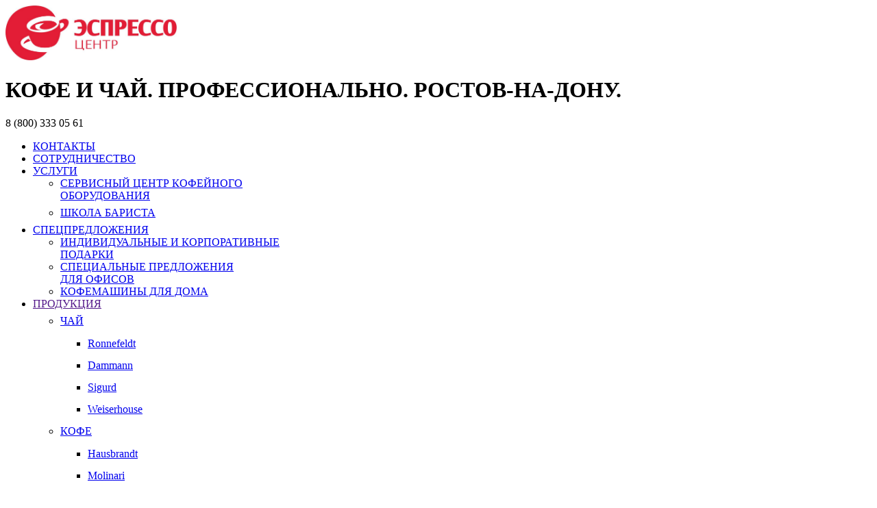

--- FILE ---
content_type: text/html; charset=UTF-8
request_url: http://espresso-center.ru/news/dammann/advanced/hausbrandt/hausbrandt/sigurd/advanced/mail/dammann/advanced/advanced/about.php
body_size: 10956
content:
<!DOCTYPE HTML>
<html>
    <head>
        <meta name="robots" content="index, follow">
        <meta name="keywords" content="ESPRESSO Центр - ЛУЧШИЕ ОБРАЗЦЫ КУЛЬТУРЫ ЭCПРЕССО">
        <meta name="description" content="ESPRESSO Центр - ЛУЧШИЕ ОБРАЗЦЫ КУЛЬТУРЫ ЭCПРЕССО">
        <meta name="google-site-verification" content="IoNztYsjVsRcWjJUUKfsJijemTHmHyC3LXGhY-34nSM" />
		<meta name="author" content="Denis Gavaga" />
        <title>ESPRESSO Центр - ЛУЧШИЕ ОБРАЗЦЫ КУЛЬТУРЫ ЭCПРЕССО</title>
        <link rel="stylesheet" type="text/css" href="css/style.css" />
        <link rel="stylesheet" type="text/css" href="css/demoStyleSheet.css" />
        <link rel="stylesheet" type="text/css" href="css/slidorion.css" />
		<link rel="shortcut icon" href="images/design_page/favicon.ico" type="image/x-icon">
        <script type="text/javascript" src="js/jquery.js"></script> 
       <script type="text/javascript" src="js/fadeSlideShow.js"></script> 
        <script type="text/javascript" src="js/jquery.easing.js"></script> 
        <script type="text/javascript" src="js/jquery.slidorion.js"></script> 
        <script type="text/javascript">
            $(document).ready(function() {
                $('#slidorion').slidorion();
            });
        </script>
        <script type="text/javascript">
            jQuery(document).ready(function() {
                jQuery('#slideshow').fadeSlideShow();
            });
        </script>
        <script type="text/javascript">
            $(window).load(function() {
                var thumbnail = {
                    imgIncrease: 0,
                    effectDuration: 400,
                    imgWidth: $('.thumbnailWrapper ul li').find('img').width(),
                    imgHeight: $('.thumbnailWrapper ul li').find('img').height()
                };
                $('.thumbnailWrapper ul li').css({
                    'width': thumbnail.imgWidth,
                    'height': thumbnail.imgHeight
                });
                $('.thumbnailWrapper ul li').hover(function() {
                    $(this).find('img').stop().animate({
                        width: parseInt(thumbnail.imgWidth) + thumbnail.imgIncrease,
                        left: thumbnail.imgIncrease / 2 * (-1),
                        top: thumbnail.imgIncrease / 2 * (-1)
                    }, {
                        "duration": thumbnail.effectDuration,
                        "queue": false
                    });
                    $(this).find('.caption:not(:animated)').slideDown(thumbnail.effectDuration);
                }, function() {
                    $(this).find('img').animate({
                        width: thumbnail.imgWidth,
                        left: 0,
                        top: 0
                    }, thumbnail.effectDuration);
                    $(this).find('.caption').slideUp(thumbnail.effectDuration);
                });
            });
        </script>
    </head>
    <body>
	

<!-- LightBox -->
<script type="text/javascript" src="/hostcmsfiles/jquery/lightbox/js/jquery.lightbox.js"></script>
<link rel="stylesheet" type="text/css" href="/hostcmsfiles/jquery/lightbox/css/jquery.lightbox.css" media="screen" /> 
<!-- end -->


<!--	
<script type="text/javascript">
	$(function() {
		$('#ny a:has(div)').lightBox();

	});

$( document ).ready(function() {
    $('#ny2').click();
	$('#lightbox-container-image-box').css('background-color','transparent');
	
});

$('#lightbox-container-image-box').css('background-color','none !important');
setTimeout(closeny, 60000)

function closeny(){
	 $('#jquery-overlay').click();
}

	</script>

<style>
#lightbox-container-image-data-box{display:none !important;}
#jquery-overlay{background-color:#2b0500 !important;}
#lightbox-container-image-box{background-color:none !important;}
#lightbox-container-image{z-index:1000000 !important;}
</style>


<div id="ny">
<a href="/images/ny.png"><div id="ny2"></div></a>
</div>
-->


	
	
	
        <div id="main">
            <div id="header">
    <div id="header_in">
        <div id="logo"><a href="/index.php"><img a style="width:250px;" src="/images/design_page/loog_espresso.jpeg"></a></div>
        <div id="middle_text">
            <h1>КОФЕ И ЧАЙ. ПРОФЕССИОНАЛЬНО. РОСТОВ-НА-ДОНУ.</h1></div>
        <div id="tel_numbers"><span style="display: none;">fax:</span>8 (800) 333 05 61</div>
    </div>
</div>
<div id="nav_bar">
    <div id="menu">
        <ul>
            <li><a style="background-image:none;" href="/advanced/contact.php">КОНТАКТЫ</a></li>
            <li><a href="/advanced/cooperation.php">СОТРУДНИЧЕСТВО</a></li>
            <li><a href="#">УСЛУГИ</a>
                <ul class="services">
                    <li><a style="padding-top:5px;" href="/advanced/service_coffee_machines.php">СЕРВИСНЫЙ ЦЕНТР КОФЕЙНОГО<br /> ОБОРУДОВАНИЯ</a></li>
                    <li><a style="line-height:32px;" href="/advanced/school.php">ШКОЛА БАРИСТА</a></li>
                </ul>
            </li>
            <li><a href="#">СПЕЦПРЕДЛОЖЕНИЯ</a>
                <ul class="special">
                    <li><a style="padding-top:5px;" href="/advanced/individual_and_corporate_prasents.php">ИНДИВИДУАЛЬНЫЕ И КОРПОРАТИВНЫЕ<br /> ПОДАРКИ</a></li>
                    <li><a href="/advanced/special_suggestions_for_offices.php">СПЕЦИАЛЬНЫЕ ПРЕДЛОЖЕНИЯ<br />ДЛЯ ОФИСОВ</a></li>
                    <li><a href="/advanced/kofemashina-dlja-doma.php">КОФЕМАШИНЫ ДЛЯ ДОМА</a></li>
                </ul>
            </li>	
            <li><a href="">ПРОДУКЦИЯ</a>
                <ul class="productions">
                    <li><a style="line-height:32px;" href="/advanced/buy_tea.php">ЧАЙ</a>
                        <ul class="int">
                            <li style="border-top:1px solid transparent;"><a style="line-height:32px;" href="/ronnefeldt/ronnefeldt.php">Ronnefeldt</a></li>
                            <li><a style="line-height:32px;" href="/dammann/dammann.php">Dammann</a></li>
                            <li><a style="line-height:32px;" href="/sigurd/sigurd.php">Sigurd</a></li>
                            <li><a style="line-height:32px;" href="/weiserhouse/weiserhouse.php">Weiserhouse</a></li>
                        </ul>
                    </li>
                    <li><a style="line-height:32px;" href="/advanced/buy_coffe.php">КОФЕ</a>
                        <ul class="int">
                            <li style="border-top:1px solid transparent;"><a style="line-height:32px;" href="/hausbrandt/hausbrandt.php">Hausbrandt</a></li>
                            <li><a style="line-height:32px;" href="/molinari/molinari.php">Molinari</a></li>
                            <li><a style="line-height:32px;" href="/amado/amado_coffee_in_retail_package.php">Amado</a></li>
                            <li><a style="line-height:32px;" href="/felicita/felicita.php">Felicita</a></li>
                            <li><a style="line-height:32px;" href="/green-coffee/zeljonyj_kofe_v_rostove.php">Зелёный кофе</a></li>
                        </ul>
                    </li>	
                    <li><a style="line-height:32px;" href="#">СИРОПЫ</a>
                        <ul class="int">
                            <li style="border-top:1px solid transparent;"><a style="line-height:32px;" href="/monin/monin.php">Сиропы Monin</a></li>
                            <li><a style="line-height:32px;" href="/philibert_routin/philibert_routin.php">Philibert Routin</a></li>
                        </ul>
                    </li>	
                    <li><a style="line-height:16px; height:40px;" href="#">КОФЕЙНОЕ<br/>ОБОРУДОВАНИЕ</a>
                        <ul class="int">
                            <li style="border-top:1px solid transparent;"><a style="line-height:32px;" href="/elektra/elektra.php">Elektra</a></li>
                            <li><a style="line-height:32px;" href="/mazzer/mazzer.php">Mazzer</a></li>
                            <li><a style="line-height:32px;" href="/la_san_marco/la_san_marco.php">La San Marco</a></li>
                            <li><a style="line-height:32px;" href="/jura/jura.php">JURA</a></li>
                            <li><a style="line-height:32px;" href="/saeco/saeco.php">Saeco</a></li>
                            <li><a style="line-height:32px;" href="/franke/franke.php">Franke</a></li>
							<li><a style="line-height:32px;" href="/gaggia/gaggia.php">Gaggia</a></li>
							<li><a style="line-height:32px;" href="/fiorenzato/fiorenzato.php">Fiorenzato</a></li>
							<li><a style="line-height:32px;" href="/promac/promac.php">Promac</a></li>
                        </ul>
                    </li>	
                </ul>
            </li>
            <li><a href="/advanced/about.php">О НАС</a>
                <ul class="about">
                    <li><a style="line-height:32px;" href="/advanced/about.php">О КОМПАНИИ</a></li>
                    <li><a style="line-height:32px;" href="/advanced/teabutick.php">ЧАЙНЫЙ БУТИК ПЛАНТАЦИЯ</a></li>
                    <li><a style="line-height:32px;" href="/advanced/kofe-v-rostove-na-donu.php">КОФЕ В РОСТОВЕ</a></li>
                    <li><a style="line-height:32px;" href="#">ИНТЕРЕСНЫЕ ФАКТЫ</a>
                        <ul class="int">
                            <li style="border-top:1px solid transparent;"><a style="line-height:32px;" href="/history/history_cofe.php">История кофе</a></li>
                            <li><a style="line-height:32px;" href="/history/About-coffee.php">Еще о кофе</a></li>
                            <li><a style="line-height:32px;" href="/history/hot_chocolate.php">Горячий шоколад</a></li>
                            <li><a style="line-height:32px;" href="/history/Lloyd_coffee_house.php">Кофейня Ллойда</a></li>
                            <li><a style="line-height:32px;" href="/history/History-of-espresso.php">История эспрессо</a></li>
                            <li><a style="line-height:32px;" href="/history/mongolian_tea.php">Монгольский чай</a></li>
                            <li><a style="line-height:32px;" href="/history/frisian_tea.php">Фризский чай</a></li>
                            <li><a style="line-height:32px;" href="/history/famous_coffee_drinkers.php">Знаменитые кофеманы</a></li>
							<li><a style="line-height:32px;" href="/history/big_price.php">Самый дорогой кофе в мире</a></li>
							<li><a style="line-height:32px;" href="/history/puer.php">Как правильно заваривать пуэр</a></li>
							<li><a style="line-height:32px;" href="/history/tea.php">Интересные факты о чае</a></li>
							<li><a style="line-height:32px;" href="/history/coffee.php">Как пьют кофе в разных странах мира</a></li>
                        </ul>
                    </li>
                </ul>
            </li>
            <li style="float:left;padding:4px 0 0 15px;"><img src="/images/design_page/espresso.png" /></li>
        </ul>	
    </div>
</div>            <div id="backslider" style="height:380px !important;">
                <div id="slideshowWrapper" style="margin:auto;">
                    <ul id="slideshow">
                        <li style="background:url(images/design_page/slyder/Hausbrandt_slider.jpg);width:1028px;height:380px;"></li>
                        <li style="background:url(images/design_page/slyder/Ronnefeldt_slider.jpg);width:1028px;height:380px;"></li>
                        <li style="background:url(images/design_page/slyder/Slaid_Molinari.jpg);width:1028px;height:380px;"></li>
                        <li>
                            <div id="slidorion">
                                <div id="slider">
                                    <div class="slider-image" rel="section2">
                                        <img src="images/design_page/slyder/Coffee_mach.jpg" width="500" height="400" />
                                    </div>
                                    <div class="slider-image" rel="section3">
                                        <img src="images/design_page/slyder/barista.jpg" width="500" height="400" />
                                    </div>
                                    <div class="slider-image" rel="section1">
                                        <img src="images/design_page/slyder/gifts.jpg" width="500" height="400" />
                                    </div>
                                </div>
                                <div id="accordion">
                                    <div class="header" style="border-top:none !important;"><a class="slider-link" rel="section2">СЕРВИС КОФЕМАШИН</a></div>
                                    <div class="content">
                                        <p>Кoмпaния "Эспрессо-Центр" pacпoлaгaeт coвpeмeнным cepвиcным цeнтpом в Ростове-на-Дону, aвтopизoвaнный кpупнeйшими миpoвыми пpoизвoдитeлями oбopудoвaния для пpигoтoвлeния гopячиx нaпиткoв ВREMER, Elektra, Schaerer, JURA.</p>
                                        <a style="text-decoration:underline;" class="link1" href="advanced/service_coffee_machines.php">Читать подробнее</a>
                                    </div>
                                    <div class="header"><a class="slider-link" rel="section3">ШКОЛА БАРИСТА</a></div>
                                    <div class="content">
                                        <p>Компания «Эспрессо-Центр», крупнейший в г.Ростове-на-Дону и РО поставщик чая, кофе и кофейного оборудования в рестораны и кафе, предлагает обучение по курсу подготовки бариста.</p>

                                        <a style="text-decoration:underline;" class="link1" href="advanced/individual_and_corporate_prasents.php">Читать подробнее</a>
                                    </div>
                                    <div class="header"><a class="slider-link" rel="section1">ПОДАРОЧНЫЕ НАБОРЫ</a></div>
                                    <div class="content">
                                        <p>Сеть бутиков «Плантационные товары» рада предложить Вам новые варианты подарочных наборов для Ваших близких, коллег и партнеров по бизнесу. В нашем ассортименте есть уже готовые подарочные наборы, а также Вы можете выбрать тот подарок, который понравиться именно Вам. А наши сотрудники помогут подобрать то особенное, что по-настоящему удивит и принесет радость!</p>
                                        <a style="text-decoration:underline;" class="link1" href="advanced/school.php">Читать подробнее</a>
                                    </div>
                                </div>
                            </div>
                        </li>
                        <li>
                            <div class='thumbnailWrapper'>
                                <ul>
                                    <li>
                                        <a href='#'><img src='images/design_page/slyder/tea.jpg' /></a>
                                        <div class='caption'>
                                            <p class='captionInside'><b style="font-weight:normal;font-size:18px;font-family:georgia;">П</b>оставка элитных чаев от чайного дома <strong style="font-weight:normal;font-family:georgia;">RONNEFELDT</strong> (Германия) и <strong style="font-weight:normal;font-family:georgia;">DAMMANN</strong> (Франция) в рестораны, бары, кафе, гостиницы, отели.</p>
                                        </div>
                                    </li>
                                    <li>
                                        <a href='#'><img src='images/design_page/slyder/cofe.jpg' /></a>
                                        <div class='caption'>
                                            <p class='captionInside'><b style="font-weight:normal;font-size:18px;font-family:georgia;">П</b>оставки кофе-эспрессо  и аксессуаров для подачи кофе-эспрессо на профессиональном уровне. </p>
                                        </div>
                                    </li>
                                    <li>
                                        <a href='#'><img src='images/design_page/slyder/sirope.jpg' /></a>
                                        <div class='caption'>
                                            <p class='captionInside'><b style="font-weight:normal;font-size:18px;font-family:georgia;">П</b>оставка профессиональных натуральных сиропов <strong style="font-weight:normal;font-family:georgia;">FhilibertRoutin 1883</strong> (Франция) и сиропов Monin.</p>
                                        </div>
                                    </li>
                                    <li>
                                        <a href='#'><img src='images/design_page/slyder/cofemachine.jpg' /></a>
                                        <div class='caption'>
                                            <p class='captionInside'><b style="font-weight:normal;font-size:18px;font-family:georgia;">П</b>оставка, монтаж, обслуживание профессионального кофейного оборудования, контроль за параметрами его работы.</p>
                                        </div>
                                    </li>
                                    <div class='clear'></div> 
                                </ul>
                            </div>
                        </li>
                    </ul><br clear="all" />
                </div>
            </div>
            <div id="backbody">
                <div id="textbody">
                    <div class="texttea">ЧАЙ</div>
                    <div class="texttea1" >КОФЕ</div>
                    <div class="texttea2">СИРОПЫ</div>
                    <div class="texttea3">КОФЕМАШИНЫ</div>
                </div>
                <div id="bodytea">
                    <div id="teamini"><img class="pic" src="images/design_page/teamini.jpg" /><p class="tea_text">
                            <a class="link1" href="ronnefeldt/ronnefeldt.php">Ronnefeldt</a>, <a class="link1" href="dammann/dammann.php">Dammann</a>,
                            <a class="link1" href="sigurd/sigurd.php">Sigurd</a>,
                            <a class="link1" href="weiserhouse/weiserhouse.php">Weiserhouse</a></p>
                        <p class="tea_text1">Чай – один из тех напитков, которые прочно вошли в нашу жизнь. Он бодрит по утрам и помогает расслабиться вечером;  греет в зимнюю стужу и прекрасно утоляет жажду знойным летом.  А о способностях чая согревать и успокаивать душу упоминали даже самые знаменитые поэты.</p>
                        <a style="display:block;height:34;width:187;" href="mail/order_samples_of_tea.php"><div id="tea_batton"></div></a> 
                    </div>
                    <div id="cofemini"><img class="pic" src="images/design_page/cofemini.jpg" /><p class="cofe_text">
                            <a class="link1" href="hausbrandt/hausbrandt.php">Hausbrandt</a>,  
                            <a class="link1" href="molinari/molinari.php">Molinari</a>,
                            <a class="link1" href="amado/amado_coffee_in_retail_package.php">Amado</a>,
                            <a class="link1" href="/felicita/felicita.php">Felicita</a>,
							<a class="link1" href="/green-coffee/zeljonyj_kofe_v_rostove.php">Зеленый кофе</a>
							</p>
                        <p class="cofe_text1">Ароматный, изумляющий своим вкусом, тонизирующий и бодрящий кофе уже давно и во многих домах мира поистине любимый напиток. Ещё Ричард Бротиган говорил, что порою жизнь — это исключительно вопрос наличия чашечки кофе, а также того уединения, которое она даёт.</p> 
                        <a style="display:block;height:34;width:187;" href="mail/order_samples_of_coffe.php"><div id="cofe_batton"></div></a> 
                    </div>
                    <div id="siropemini"><img class="pic" src="images/design_page/siropemini.png" /><p class="sirope_text">
                            <a class="link1" href="monin/monin.php">Сиропы Monin</a>,
                            <a class="link1" href="philibert_routin/philibert_routin.php">Philibert Routin</a></p>
                        <p class="sirope_text1">Сиропы используются для приготовления кофейных напитков, алкогольных и безалкогольных коктейлей, стимеров, напитков на основе чая, мороженного, десертов, выпечки, и кондитерских изделий.</p>
                        <a style="display:block;height:34;width:187;" href="mail/order_samples_of_syrup.php"><div id="sirope_batton"></div></a> 
                    </div>
                    <div id="cofemachinemini"><img class="pic" src="images/design_page/cofemachinemini.jpg" /><p class="cofemachine_text">
                            <a class="link1" href="elektra/elektra.php">Elektra</a>,
                            <a class="link1" href="mazzer/mazzer.php">Mazzer</a>,
                            <a class="link1" href="la_san_marco/la_san_marco.php">La San Marco</a>,
                            <a class="link1" href="jura/jura.php">JURA</a>,
                            <a class="link1" href="saeco/saeco.php">Saeco</a>,
                            <a class="link1" href="/franke/franke.php">Franke</a>,
							<a class="link1" href="/gaggia/gaggia.php">Gaggia</a>,
							<a class="link1" href="/fiorenzato/fiorenzato.php">Fiorenzato</a>,
							<a class="link1" href="/promac/promac.php">Promac</a>
							
							</p>
                        <p class="cofemachine_text1">Кофемашины созданы для облегчения жизни любителей кофе. Автоматизированный аппарат  без особого  труда приготовит потрясающе вкусный и ароматный кофе, подаст прямо в кофейную чашку,  и вам останется только насладиться этим прекрасным, во всех отношениях, напитком.</p>
                        <a style="display:block;height:34;width:187;" href="mail/order_samples_of_coffemachine.php"><div id="cofemachine_batton"></div></a>
                    </div>
                </div>
            </div>
            <div id="hello">
                <div id="body_hello">
                    <div id="girl"></div>
                    <div id="good"><h3>Добро пожаловать в мир ЭСПРЕССО!</h3><p>Уважаемые Господа, ЭСПРЕССО-Центр с благодарностью проинимает интерес,  
                            проявленный к нашей компании и надеется на плодотворное взаимовыгодное сотрудничество.</p>
                    </div>
                    <div id="good1"><div id="example-links"><ol>
                                <li style="display:none;"><a class="link1" href="#">Espresso</a></li>
                                <li><a class="link1" href="#"> Итальянский кофе-Эспрессо </a></li>
                                <li><a class="link1" href="#"> Ароматизированные сорта кофе </a></li>
                                <li><a class="link1" href="advanced/school.php"> Школа бариста </a></li>
                                <li><a class="link1" href="#"> Элитные сорта чая </a></li>
                                <li><a class="link1" href="#"> Натуральные сиропы </a></li>
                                <li><a class="link1" href="#"> Кофейное оборудование </a></li>
                                <li><a class="link1" href="#"> Аренда кофейного оборудования </a></li>
                                <li><a class="link1" href="#"> Холодильное и торговое оборудование </a></li>
                            </ol>
                        </div>
                    </div> 
                    <div id="razd"></div>
                    <div id="good2">
                        <div id="example-content-container">
                            <div id="example-content">
                                <div>Широкий ассортимент предлагаемых изысканных напитков удивит и придётся по вкусу любому гурману.<br /><br />Для своих покупателей мы предлагаем лучшие образцы культур кофе, элитный чай, сиропы на основе 100% натуральных соков и фруктозы и поставляем современное кофейное оборудование. На сегодняшний день сервисный центр по обслуживанию кофейного оборудования является самым мощным центром в Ростове и РО.</div>
                                <div>- Кофе <strong>MOLINARI</strong> (Италия) – кофе-аристократ с безупречной репутацией с 1804 года. Элитные смеси этой марки подаются в самых престижных ресторанах Европы.<p> - Кофе <strong>HAUSBRANDT TRIESTE</strong> (Италия) – Один из ведущих мировых брендов. История бренда составляет более 110 лет. </p></div>
                                <div>
                                    Кофе, которому придаётся дополнительный аромат, а иногда и привкус принято зазывать арматезированным. У поклонников кофе всё большую любовь завоевывают сорта кофейных зёрен с приданием изысканного аромата при помощи пряностей и фруктов (баварский шоколад, французская ваниль пр.).<br /><br />
                                    Отдых за чашечкой такого восхитительного напитка это настоящее удовольствие. Пробуйте и наслаждайтесь. Ведь это того стоит!</div>
                                <div>«Эспрессо-Центр» предлагает обучение по курсу подготовки бариста. Профессиональный бариста, опытный тренинг-менеджер обучает основным и профессиональным навыкам работы на кофемашине и кофемолке, раскрывает секреты приготовления коммерческих напитков на основе эспрессо.<br /><br />Школа бариста - это отличная возможность пропитаться атмосферой любви к кофе и творить «кофейные чудеса»  самостоятельно.</div>
                                <div>Элитные сорта чая смело можно назвать настоящей гордости стран-производителей. Для производства такого чая используются только самые верхние листочки чайного куста, и срываются строго в определённое время. Весь процесс производства элитного чая ведётся вручную.<br /><br />Результатом такого нелёгкого кропотливого труда является незабываемый и ни с чем несравнимый вкус и аромат настоящего элитного чая.</div>
                                <div>Насыщенный, густой, в различной цветовой и вкусовой гамме, сохраняющий все свои свойства и качества длительное время  – всё это о натуральном сиропе.<br /><br />Спектр применения этого продукта необычайно широк. Добавление в алкогольные и кофейные коктейли, применение  в кондитерских изделиях для украшения десертов и приготовления кремов, а также отлично подходят для приготовления различных прохладительных напитков.</div>
                                <div>В число предлагаемых услуг компании «ЭСПРЕССО-ЦЕНТР» входит поставка, монтаж, обслуживание профессионального кофейного оборудования, контроль за параметрами его работы.<br /><br />Сервисный центр по обслуживанию кофейного оборудования производит ремонт и обслуживание кофейных машин любых типов и марок и является самым мощным центром в Ростове и РО.</div>
                                <div>Кофе в офис – мечта каждого сотрудника, проявление уважения и внимания к нему. «ЭСПРЕССО-ЦЕНТР» предлагает установку кофейного оборудования в аренду.<br /><br />
                                    Все заботы по поводу работы и технического обслуживания кофейного оборудования, контроля над неизменным качеством напитков компания берёт на себя.</div>
                                <div>Поставка барного оборудования, выполнение полного комплекса работ по проектированию, поставке, монтажу, гарантийному и послегарантийному обслуживанию торгового, холодильного, технологического оборудования для баров, кафе, ресторанов, магазинов, супермаркетов, а также поставка профессиональной посуды и аксессуаров – весь этот спектр услуг, с учётом Ваших пожеланий рада предложить компания «ЭСПРЕССО-ЦЕНТР».</div>
                            </div>
                        </div>
                    </div>
                    <div style="clear:both"></div>
                    <script language="javascript">
                        $('#example-links a').click(function() {
                            var index = $("#example-links a").index(this);
                            $('#example-content').animate({"marginTop": -index * 220 + "px"});
                            return false;
                        });

                    </script>
				<!--	<div id="news">НОВОСТИ</div>  
                </div>	-->
            </div>
            <!-- <link rel="stylesheet" href="/advanced/colorbox/colorbox.css" />
<script src="/js/jquery.colorbox.js"></script>
<script type="text/javascript">
    $(document).ready(function() {
        //Examples of how to assign the ColorBox event to elements
        $(".imageNews").colorbox();
    });
</script>
<div id="back_news">
    <div id="news_blog">
        <a class="archive link1" href="/news/">Все новости >></a>
          
                <div class="news_blog">                    
                    <p><img alt="" src="/upload/image/cheboko_esp_1.jpg" style="height:143px; width:222px" /></p>
                    <p class="dateNews">30.09.2019</p>
                    <h3><a class="link1" href="/news/index.php?id=22">���������� �� ������������ �����������!</a></h3>
                    <div style="clear: both;"></div>
                </div>
              
                <div class="news_blog">                    
                    <p><img alt="" src="/upload/image/untitled_1_(3).jpg" style="height:135px; width:214px" /></p>
                    <p class="dateNews">26.07.2018</p>
                    <h3><a class="link1" href="/news/index.php?id=21">����� �������� ����� 100 % ARABICA CLASSIC!</a></h3>
                    <div style="clear: both;"></div>
                </div>
              
                <div class="news_blog">                    
                    <p><img alt="" src="/upload/image/img_5445_21.jpg" style="height:135px; width:214px" /></p>
                    <p class="dateNews">25.05.2017</p>
                    <h3><a class="link1" href="/news/index.php?id=20">�� ����� ��������������� LA MARZOCCO!</a></h3>
                    <div style="clear: both;"></div>
                </div>
              
                <div class="news_blog">                    
                    <p><img alt="" src="/upload/image/f3f092e31800016269e5e876d1365e531d6130c0660937dd65_pimgpsh_fullsize_distr.png" /></p>
                    <p class="dateNews">05.10.2016</p>
                    <h3><a class="link1" href="/news/index.php?id=19">������ �� 5% �� ��� � ����!</a></h3>
                    <div style="clear: both;"></div>
                </div>
                </div>
</div> -->            <!--ЛОГОТИПЫ ПРОИЗВОДИТЕЛЕЙ-->
			<!--
<div id="logotypes" style="overflow:hidden;">
	<a id="Sigurd_tea_company" href="../sigurd/sigurd.php"></a>
	<a id="caffe_Hausbrandt" href="../hausbrandt/hausbrandt.php"></a>
	<a id="ES_caffe" href="../es-caffe/es_caffe.php"></a>
	<a id="Philibert_Routin" href="../philibert_routin/philibert_routin.php"></a>
	<a id="Elektra_coffe_machines" href="../elektra/elektra.php"></a>
	<a id="Ronnefeldt_tea_company" href="../ronnefeldt/ronnefeldt.php"></a>
	<a id="Dammann_tea_company" href="../dammann/dammann.php"></a>
	<a id="caffe_Molinari" href="../molinari/molinari.php"></a>
	<a id="JURA_coffemachine" href="../jura/jura.php"></a>
	<a id="Saeco_coffe_machine" href="../saeco/saeco.php"></a>
	<a id="San_Macro_coffe_machines" href="../la_san_marco/la_san_marco.php"></a> 
	<a id="logo_coffee_Amado" href="../amado/amado_coffee_in_retail_package.php"></a> 
	<a id="logo_syrops_Monin" href="../monin/monin.php"></a> 
</div>-->			<!--footer-->
			 <div id="lable_footer">
				
				<div class="contacts">
						<ul>
							<li id="home">Россия, г. Ростов-на-Дону</li>
							<li>ул. Доватора, 19</li>
							<li></li>
							<li id="time">пн-пт: 9.00-18.00</li>
							<li>сб.: 10.00- 17.00</li>
							<li></li>
							<li id="tel">8 (800) 333 05 61</li>
							<li></li>
							<li id="mail">office@espresso-center.ru</li>
						</ul>
				</div>
                <div id="logotypes" style="overflow:hidden;">
                    <a id="Sigurd_tea_company" href="sigurd/sigurd.php"></a><a id="caffe_Hausbrandt" href="hausbrandt/hausbrandt.php"></a><a id="ES_caffe" href="es-caffe/es_caffe.php"></a><a id="Elektra_coffe_machines" href="elektra/elektra.php"></a><a id="Ronnefeldt_tea_company" href="ronnefeldt/ronnefeldt.php"></a><a id="Dammann_tea_company" href="dammann/dammann.php"></a><a id="caffe_Molinari" href="molinari/molinari.php"></a><a id="JURA_coffemachine" href="jura/jura.php"></a><a id="Saeco_coffe_machine" href="saeco/saeco.php"></a><a id="logo_coffee_Amado" href="amado/amado_coffee_in_retail_package.php"></a><a id="logo_syrops_Monin" href="monin/monin.php"></a>
                </div>
				<div class="menu_webmaxima">
						<ul>
							<li><a href="../advanced/about.php">О нас</a></li>
							<li><a href="../advanced/special_suggestions_for_offices.php">Предложение для офисов</a></li>
							<li><a href="../advanced/service_coffee_machines.php">Сервис кофемашин</a></li>
							<li><a href="../advanced/school.php">Школа бариста</a></li>
							<li><a href="../advanced/contact.php">Контакты</a></li>
						</ul>
						<div class="developLogo" style="margin-left: 40px;"><a class="link" target="_blank" href="http://www.webmaxima.com"><img src="/images/design_page/webmaximaLogo.png" style="width: 85px; height: auto;" alt="" title="Сайт разработала веб-студия "Webmaxima""></a></div>
				</div>
                
            </div>
			<div id="footer">
                  <div id="email"><!--<a class="link1" href="mailto:espresso@aaanet.ru">e&nbsp;s&nbsp;p&nbsp;r&nbsp;e&nbsp;s&nbsp;s&nbsp;o&nbsp;@&nbsp;a&nbsp;a&nbsp;a&nbsp;n&nbsp;e&nbsp;t&nbsp;.&nbsp;r&nbsp;u</a>--><br />
                    © 2022 г. "ESPRESSO Центр". Все права защищены.<div style="clear: both;"></div>
                </div> 
                    <div style="clear: both;"></div>
            </div>

<div style="font-size:10px;text-align:right;display: none;">
    <!-- Google Analitics -->
    <script>
        (function(i, s, o, g, r, a, m) {
            i['GoogleAnalyticsObject'] = r;
            i[r] = i[r] || function() {
                (i[r].q = i[r].q || []).push(arguments)
            }, i[r].l = 1 * new Date();
            a = s.createElement(o),
                    m = s.getElementsByTagName(o)[0];
            a.async = 1;
            a.src = g;
            m.parentNode.insertBefore(a, m)
        })(window, document, 'script', '//www.google-analytics.com/analytics.js', 'ga');

        ga('create', 'UA-36890428-8', 'auto');
        ga('send', 'pageview');

    </script>
   <!-- Yandex.Metrika informer -->
<a href="https://metrika.yandex.ru/stat/?id=23105026&amp;from=informer"
target="_blank" rel="nofollow"><img src="https://informer.yandex.ru/informer/23105026/3_0_FFFFFFFF_EFEFEFFF_0_pageviews"
style="width:88px; height:31px; border:0;" alt="Яндекс.Метрика" title="Яндекс.Метрика: данные за сегодня (просмотры, визиты и уникальные посетители)" class="ym-advanced-informer" data-cid="23105026" data-lang="ru" /></a>
<!-- /Yandex.Metrika informer -->

<!-- Yandex.Metrika counter -->
<script type="text/javascript" >
(function(m,e,t,r,i,k,a){m[i]=m[i]||function(){(m[i].a=m[i].a||[]).push(arguments)};
m[i].l=1*new Date();k=e.createElement(t),a=e.getElementsByTagName(t)[0],k.async=1,k.src=r,a.parentNode.insertBefore(k,a)})
(window, document, "script", "https://mc.yandex.ru/metrika/tag.js", "ym");

ym(23105026, "init", {
clickmap:true,
trackLinks:true,
accurateTrackBounce:true,
webvisor:true
});
</script>
<noscript><div><img src="https://mc.yandex.ru/watch/23105026" style="position:absolute; left:-9999px;" alt="" /></div></noscript>
<!-- /Yandex.Metrika counter -->
</div>
           <!-- <div id="lable_footer">
                <div id="logotypes" style="overflow:hidden;">
                    <a id="Sigurd_tea_company" href="sigurd/sigurd.php"></a>
                    <a id="caffe_Hausbrandt" href="hausbrandt/hausbrandt.php"></a>
                    <a id="ES_caffe" href="es-caffe/es_caffe.php"></a>
                    <a id="Philibert_Routin" href="philibert_routin/philibert_routin.php"></a>
                    <a id="Elektra_coffe_machines" href="elektra/elektra.php"></a>
                    <a id="Ronnefeldt_tea_company" href="ronnefeldt/ronnefeldt.php"></a>
                    <a id="Dammann_tea_company" href="dammann/dammann.php"></a>
                    <a id="caffe_Molinari" href="molinari/molinari.php"></a>
                    <a id="JURA_coffemachine" href="jura/jura.php"></a>
                    <a id="Saeco_coffe_machine" href="saeco/saeco.php"></a>
                    <a id="San_Macro_coffe_machines" href="la_san_marco/la_san_marco.php"></a> 
                    <a id="logo_coffee_Amado" href="amado/amado_coffee_in_retail_package.php"></a> 
                    <a id="logo_syrops_Monin" href="monin/monin.php"></a> 
                </div>
            <div id="footer">
                    <div style="border-top:solid 1px #3a0505;">
                        <a style="border-left:none;" class="link1 footer" href="advanced/about.php">о нас</a><a class="link1 footer" href="advanced/special_suggestions_for_offices.php">предложение для офисов</a><a class="link1 footer" href="advanced/service_coffee_machines.php">сервис кофемашин</a><a class="link1 footer" href="advanced/school.php">школа бариста</a><a style="border-right:none;" class="link1 footer" href="advanced/contact.php">контакты</a>
                    </div>
                    <div id="adress">Россия, г.Ростов-на-Дону, ул.Пушкинская, 13<br />
                        Тел/Факс:  +7 (863) 255-95-71   +7 (863) 255-95-72  
                    </div>
                </div>
            </div>
            <div id="email_fon">
                <div id="email"><a id="logoWM" target="blank" href="http://www.webmaxima.com"></a><a class="link1" href="mailto:espresso@aaanet.ru">e&nbsp;s&nbsp;p&nbsp;r&nbsp;e&nbsp;s&nbsp;s&nbsp;o&nbsp;@&nbsp;a&nbsp;a&nbsp;a&nbsp;n&nbsp;e&nbsp;t&nbsp;.&nbsp;r&nbsp;u</a><br />
                    © 2022 г. "ESPRESSO Центр". Все права защищены.<div style="clear: both;"></div>
                </div>
                <div style="clear: both;"></div>
            </div>-->
        </div>
        <div style="font-size:10px;text-align:right;display: none;">
             <!-- Google Analitics -->
    <script>
        (function(i, s, o, g, r, a, m) {
            i['GoogleAnalyticsObject'] = r;
            i[r] = i[r] || function() {
                (i[r].q = i[r].q || []).push(arguments)
            }, i[r].l = 1 * new Date();
            a = s.createElement(o),
                    m = s.getElementsByTagName(o)[0];
            a.async = 1;
            a.src = g;
            m.parentNode.insertBefore(a, m)
        })(window, document, 'script', '//www.google-analytics.com/analytics.js', 'ga');

        ga('create', 'UA-36890428-8', 'auto');
        ga('send', 'pageview');

    </script>
    
    <!-- Yandex.Metrika informer -->
    <a href="http://metrika.yandex.ru/stat/?id=23105026&amp;from=informer"
       target="_blank" rel="nofollow"><img src="//bs.yandex.ru/informer/23105026/3_0_FFFFFFFF_EFEFEFFF_0_pageviews"
                                        style="width:88px; height:31px; border:0;" alt="Яндекс.Метрика" title="Яндекс.Метрика: данные за сегодня (просмотры, визиты и уникальные посетители)" onclick="try {
            Ya.Metrika.informer({i: this, id: 23105026, lang: 'ru'});
            return false
        } catch (e) {
        }"/></a>
    <!-- /Yandex.Metrika informer -->
    <!-- Yandex.Metrika counter -->
    <script type="text/javascript">
        (function(d, w, c) {
            (w[c] = w[c] || []).push(function() {
                try {
                    w.yaCounter23105026 = new Ya.Metrika({id: 23105026,
                        webvisor: true,
                        clickmap: true,
                        trackLinks: true,
                        accurateTrackBounce: true});
                } catch (e) {
                }
            });

            var n = d.getElementsByTagName("script")[0],
                    s = d.createElement("script"),
                    f = function() {
                        n.parentNode.insertBefore(s, n);
                    };
            s.type = "text/javascript";
            s.async = true;
            s.src = (d.location.protocol == "https:" ? "https:" : "http:") + "//mc.yandex.ru/metrika/watch.js";

            if (w.opera == "[object Opera]") {
                d.addEventListener("DOMContentLoaded", f, false);
            } else {
                f();
            }
        })(document, window, "yandex_metrika_callbacks");
    </script>
    <noscript><div><img src="//mc.yandex.ru/watch/23105026" style="position:absolute; left:-9999px;" alt="" /></div></noscript>
    <!-- /Yandex.Metrika counter -->
        </div>
    </body>
</html>


--- FILE ---
content_type: text/html; charset=UTF-8
request_url: http://espresso-center.ru/news/dammann/advanced/hausbrandt/hausbrandt/sigurd/advanced/mail/dammann/advanced/advanced/css/slidorion.css
body_size: 10956
content:
<!DOCTYPE HTML>
<html>
    <head>
        <meta name="robots" content="index, follow">
        <meta name="keywords" content="ESPRESSO Центр - ЛУЧШИЕ ОБРАЗЦЫ КУЛЬТУРЫ ЭCПРЕССО">
        <meta name="description" content="ESPRESSO Центр - ЛУЧШИЕ ОБРАЗЦЫ КУЛЬТУРЫ ЭCПРЕССО">
        <meta name="google-site-verification" content="IoNztYsjVsRcWjJUUKfsJijemTHmHyC3LXGhY-34nSM" />
		<meta name="author" content="Denis Gavaga" />
        <title>ESPRESSO Центр - ЛУЧШИЕ ОБРАЗЦЫ КУЛЬТУРЫ ЭCПРЕССО</title>
        <link rel="stylesheet" type="text/css" href="css/style.css" />
        <link rel="stylesheet" type="text/css" href="css/demoStyleSheet.css" />
        <link rel="stylesheet" type="text/css" href="css/slidorion.css" />
		<link rel="shortcut icon" href="images/design_page/favicon.ico" type="image/x-icon">
        <script type="text/javascript" src="js/jquery.js"></script> 
       <script type="text/javascript" src="js/fadeSlideShow.js"></script> 
        <script type="text/javascript" src="js/jquery.easing.js"></script> 
        <script type="text/javascript" src="js/jquery.slidorion.js"></script> 
        <script type="text/javascript">
            $(document).ready(function() {
                $('#slidorion').slidorion();
            });
        </script>
        <script type="text/javascript">
            jQuery(document).ready(function() {
                jQuery('#slideshow').fadeSlideShow();
            });
        </script>
        <script type="text/javascript">
            $(window).load(function() {
                var thumbnail = {
                    imgIncrease: 0,
                    effectDuration: 400,
                    imgWidth: $('.thumbnailWrapper ul li').find('img').width(),
                    imgHeight: $('.thumbnailWrapper ul li').find('img').height()
                };
                $('.thumbnailWrapper ul li').css({
                    'width': thumbnail.imgWidth,
                    'height': thumbnail.imgHeight
                });
                $('.thumbnailWrapper ul li').hover(function() {
                    $(this).find('img').stop().animate({
                        width: parseInt(thumbnail.imgWidth) + thumbnail.imgIncrease,
                        left: thumbnail.imgIncrease / 2 * (-1),
                        top: thumbnail.imgIncrease / 2 * (-1)
                    }, {
                        "duration": thumbnail.effectDuration,
                        "queue": false
                    });
                    $(this).find('.caption:not(:animated)').slideDown(thumbnail.effectDuration);
                }, function() {
                    $(this).find('img').animate({
                        width: thumbnail.imgWidth,
                        left: 0,
                        top: 0
                    }, thumbnail.effectDuration);
                    $(this).find('.caption').slideUp(thumbnail.effectDuration);
                });
            });
        </script>
    </head>
    <body>
	

<!-- LightBox -->
<script type="text/javascript" src="/hostcmsfiles/jquery/lightbox/js/jquery.lightbox.js"></script>
<link rel="stylesheet" type="text/css" href="/hostcmsfiles/jquery/lightbox/css/jquery.lightbox.css" media="screen" /> 
<!-- end -->


<!--	
<script type="text/javascript">
	$(function() {
		$('#ny a:has(div)').lightBox();

	});

$( document ).ready(function() {
    $('#ny2').click();
	$('#lightbox-container-image-box').css('background-color','transparent');
	
});

$('#lightbox-container-image-box').css('background-color','none !important');
setTimeout(closeny, 60000)

function closeny(){
	 $('#jquery-overlay').click();
}

	</script>

<style>
#lightbox-container-image-data-box{display:none !important;}
#jquery-overlay{background-color:#2b0500 !important;}
#lightbox-container-image-box{background-color:none !important;}
#lightbox-container-image{z-index:1000000 !important;}
</style>


<div id="ny">
<a href="/images/ny.png"><div id="ny2"></div></a>
</div>
-->


	
	
	
        <div id="main">
            <div id="header">
    <div id="header_in">
        <div id="logo"><a href="/index.php"><img a style="width:250px;" src="/images/design_page/loog_espresso.jpeg"></a></div>
        <div id="middle_text">
            <h1>КОФЕ И ЧАЙ. ПРОФЕССИОНАЛЬНО. РОСТОВ-НА-ДОНУ.</h1></div>
        <div id="tel_numbers"><span style="display: none;">fax:</span>8 (800) 333 05 61</div>
    </div>
</div>
<div id="nav_bar">
    <div id="menu">
        <ul>
            <li><a style="background-image:none;" href="/advanced/contact.php">КОНТАКТЫ</a></li>
            <li><a href="/advanced/cooperation.php">СОТРУДНИЧЕСТВО</a></li>
            <li><a href="#">УСЛУГИ</a>
                <ul class="services">
                    <li><a style="padding-top:5px;" href="/advanced/service_coffee_machines.php">СЕРВИСНЫЙ ЦЕНТР КОФЕЙНОГО<br /> ОБОРУДОВАНИЯ</a></li>
                    <li><a style="line-height:32px;" href="/advanced/school.php">ШКОЛА БАРИСТА</a></li>
                </ul>
            </li>
            <li><a href="#">СПЕЦПРЕДЛОЖЕНИЯ</a>
                <ul class="special">
                    <li><a style="padding-top:5px;" href="/advanced/individual_and_corporate_prasents.php">ИНДИВИДУАЛЬНЫЕ И КОРПОРАТИВНЫЕ<br /> ПОДАРКИ</a></li>
                    <li><a href="/advanced/special_suggestions_for_offices.php">СПЕЦИАЛЬНЫЕ ПРЕДЛОЖЕНИЯ<br />ДЛЯ ОФИСОВ</a></li>
                    <li><a href="/advanced/kofemashina-dlja-doma.php">КОФЕМАШИНЫ ДЛЯ ДОМА</a></li>
                </ul>
            </li>	
            <li><a href="">ПРОДУКЦИЯ</a>
                <ul class="productions">
                    <li><a style="line-height:32px;" href="/advanced/buy_tea.php">ЧАЙ</a>
                        <ul class="int">
                            <li style="border-top:1px solid transparent;"><a style="line-height:32px;" href="/ronnefeldt/ronnefeldt.php">Ronnefeldt</a></li>
                            <li><a style="line-height:32px;" href="/dammann/dammann.php">Dammann</a></li>
                            <li><a style="line-height:32px;" href="/sigurd/sigurd.php">Sigurd</a></li>
                            <li><a style="line-height:32px;" href="/weiserhouse/weiserhouse.php">Weiserhouse</a></li>
                        </ul>
                    </li>
                    <li><a style="line-height:32px;" href="/advanced/buy_coffe.php">КОФЕ</a>
                        <ul class="int">
                            <li style="border-top:1px solid transparent;"><a style="line-height:32px;" href="/hausbrandt/hausbrandt.php">Hausbrandt</a></li>
                            <li><a style="line-height:32px;" href="/molinari/molinari.php">Molinari</a></li>
                            <li><a style="line-height:32px;" href="/amado/amado_coffee_in_retail_package.php">Amado</a></li>
                            <li><a style="line-height:32px;" href="/felicita/felicita.php">Felicita</a></li>
                            <li><a style="line-height:32px;" href="/green-coffee/zeljonyj_kofe_v_rostove.php">Зелёный кофе</a></li>
                        </ul>
                    </li>	
                    <li><a style="line-height:32px;" href="#">СИРОПЫ</a>
                        <ul class="int">
                            <li style="border-top:1px solid transparent;"><a style="line-height:32px;" href="/monin/monin.php">Сиропы Monin</a></li>
                            <li><a style="line-height:32px;" href="/philibert_routin/philibert_routin.php">Philibert Routin</a></li>
                        </ul>
                    </li>	
                    <li><a style="line-height:16px; height:40px;" href="#">КОФЕЙНОЕ<br/>ОБОРУДОВАНИЕ</a>
                        <ul class="int">
                            <li style="border-top:1px solid transparent;"><a style="line-height:32px;" href="/elektra/elektra.php">Elektra</a></li>
                            <li><a style="line-height:32px;" href="/mazzer/mazzer.php">Mazzer</a></li>
                            <li><a style="line-height:32px;" href="/la_san_marco/la_san_marco.php">La San Marco</a></li>
                            <li><a style="line-height:32px;" href="/jura/jura.php">JURA</a></li>
                            <li><a style="line-height:32px;" href="/saeco/saeco.php">Saeco</a></li>
                            <li><a style="line-height:32px;" href="/franke/franke.php">Franke</a></li>
							<li><a style="line-height:32px;" href="/gaggia/gaggia.php">Gaggia</a></li>
							<li><a style="line-height:32px;" href="/fiorenzato/fiorenzato.php">Fiorenzato</a></li>
							<li><a style="line-height:32px;" href="/promac/promac.php">Promac</a></li>
                        </ul>
                    </li>	
                </ul>
            </li>
            <li><a href="/advanced/about.php">О НАС</a>
                <ul class="about">
                    <li><a style="line-height:32px;" href="/advanced/about.php">О КОМПАНИИ</a></li>
                    <li><a style="line-height:32px;" href="/advanced/teabutick.php">ЧАЙНЫЙ БУТИК ПЛАНТАЦИЯ</a></li>
                    <li><a style="line-height:32px;" href="/advanced/kofe-v-rostove-na-donu.php">КОФЕ В РОСТОВЕ</a></li>
                    <li><a style="line-height:32px;" href="#">ИНТЕРЕСНЫЕ ФАКТЫ</a>
                        <ul class="int">
                            <li style="border-top:1px solid transparent;"><a style="line-height:32px;" href="/history/history_cofe.php">История кофе</a></li>
                            <li><a style="line-height:32px;" href="/history/About-coffee.php">Еще о кофе</a></li>
                            <li><a style="line-height:32px;" href="/history/hot_chocolate.php">Горячий шоколад</a></li>
                            <li><a style="line-height:32px;" href="/history/Lloyd_coffee_house.php">Кофейня Ллойда</a></li>
                            <li><a style="line-height:32px;" href="/history/History-of-espresso.php">История эспрессо</a></li>
                            <li><a style="line-height:32px;" href="/history/mongolian_tea.php">Монгольский чай</a></li>
                            <li><a style="line-height:32px;" href="/history/frisian_tea.php">Фризский чай</a></li>
                            <li><a style="line-height:32px;" href="/history/famous_coffee_drinkers.php">Знаменитые кофеманы</a></li>
							<li><a style="line-height:32px;" href="/history/big_price.php">Самый дорогой кофе в мире</a></li>
							<li><a style="line-height:32px;" href="/history/puer.php">Как правильно заваривать пуэр</a></li>
							<li><a style="line-height:32px;" href="/history/tea.php">Интересные факты о чае</a></li>
							<li><a style="line-height:32px;" href="/history/coffee.php">Как пьют кофе в разных странах мира</a></li>
                        </ul>
                    </li>
                </ul>
            </li>
            <li style="float:left;padding:4px 0 0 15px;"><img src="/images/design_page/espresso.png" /></li>
        </ul>	
    </div>
</div>            <div id="backslider" style="height:380px !important;">
                <div id="slideshowWrapper" style="margin:auto;">
                    <ul id="slideshow">
                        <li style="background:url(images/design_page/slyder/Hausbrandt_slider.jpg);width:1028px;height:380px;"></li>
                        <li style="background:url(images/design_page/slyder/Ronnefeldt_slider.jpg);width:1028px;height:380px;"></li>
                        <li style="background:url(images/design_page/slyder/Slaid_Molinari.jpg);width:1028px;height:380px;"></li>
                        <li>
                            <div id="slidorion">
                                <div id="slider">
                                    <div class="slider-image" rel="section2">
                                        <img src="images/design_page/slyder/Coffee_mach.jpg" width="500" height="400" />
                                    </div>
                                    <div class="slider-image" rel="section3">
                                        <img src="images/design_page/slyder/barista.jpg" width="500" height="400" />
                                    </div>
                                    <div class="slider-image" rel="section1">
                                        <img src="images/design_page/slyder/gifts.jpg" width="500" height="400" />
                                    </div>
                                </div>
                                <div id="accordion">
                                    <div class="header" style="border-top:none !important;"><a class="slider-link" rel="section2">СЕРВИС КОФЕМАШИН</a></div>
                                    <div class="content">
                                        <p>Кoмпaния "Эспрессо-Центр" pacпoлaгaeт coвpeмeнным cepвиcным цeнтpом в Ростове-на-Дону, aвтopизoвaнный кpупнeйшими миpoвыми пpoизвoдитeлями oбopудoвaния для пpигoтoвлeния гopячиx нaпиткoв ВREMER, Elektra, Schaerer, JURA.</p>
                                        <a style="text-decoration:underline;" class="link1" href="advanced/service_coffee_machines.php">Читать подробнее</a>
                                    </div>
                                    <div class="header"><a class="slider-link" rel="section3">ШКОЛА БАРИСТА</a></div>
                                    <div class="content">
                                        <p>Компания «Эспрессо-Центр», крупнейший в г.Ростове-на-Дону и РО поставщик чая, кофе и кофейного оборудования в рестораны и кафе, предлагает обучение по курсу подготовки бариста.</p>

                                        <a style="text-decoration:underline;" class="link1" href="advanced/individual_and_corporate_prasents.php">Читать подробнее</a>
                                    </div>
                                    <div class="header"><a class="slider-link" rel="section1">ПОДАРОЧНЫЕ НАБОРЫ</a></div>
                                    <div class="content">
                                        <p>Сеть бутиков «Плантационные товары» рада предложить Вам новые варианты подарочных наборов для Ваших близких, коллег и партнеров по бизнесу. В нашем ассортименте есть уже готовые подарочные наборы, а также Вы можете выбрать тот подарок, который понравиться именно Вам. А наши сотрудники помогут подобрать то особенное, что по-настоящему удивит и принесет радость!</p>
                                        <a style="text-decoration:underline;" class="link1" href="advanced/school.php">Читать подробнее</a>
                                    </div>
                                </div>
                            </div>
                        </li>
                        <li>
                            <div class='thumbnailWrapper'>
                                <ul>
                                    <li>
                                        <a href='#'><img src='images/design_page/slyder/tea.jpg' /></a>
                                        <div class='caption'>
                                            <p class='captionInside'><b style="font-weight:normal;font-size:18px;font-family:georgia;">П</b>оставка элитных чаев от чайного дома <strong style="font-weight:normal;font-family:georgia;">RONNEFELDT</strong> (Германия) и <strong style="font-weight:normal;font-family:georgia;">DAMMANN</strong> (Франция) в рестораны, бары, кафе, гостиницы, отели.</p>
                                        </div>
                                    </li>
                                    <li>
                                        <a href='#'><img src='images/design_page/slyder/cofe.jpg' /></a>
                                        <div class='caption'>
                                            <p class='captionInside'><b style="font-weight:normal;font-size:18px;font-family:georgia;">П</b>оставки кофе-эспрессо  и аксессуаров для подачи кофе-эспрессо на профессиональном уровне. </p>
                                        </div>
                                    </li>
                                    <li>
                                        <a href='#'><img src='images/design_page/slyder/sirope.jpg' /></a>
                                        <div class='caption'>
                                            <p class='captionInside'><b style="font-weight:normal;font-size:18px;font-family:georgia;">П</b>оставка профессиональных натуральных сиропов <strong style="font-weight:normal;font-family:georgia;">FhilibertRoutin 1883</strong> (Франция) и сиропов Monin.</p>
                                        </div>
                                    </li>
                                    <li>
                                        <a href='#'><img src='images/design_page/slyder/cofemachine.jpg' /></a>
                                        <div class='caption'>
                                            <p class='captionInside'><b style="font-weight:normal;font-size:18px;font-family:georgia;">П</b>оставка, монтаж, обслуживание профессионального кофейного оборудования, контроль за параметрами его работы.</p>
                                        </div>
                                    </li>
                                    <div class='clear'></div> 
                                </ul>
                            </div>
                        </li>
                    </ul><br clear="all" />
                </div>
            </div>
            <div id="backbody">
                <div id="textbody">
                    <div class="texttea">ЧАЙ</div>
                    <div class="texttea1" >КОФЕ</div>
                    <div class="texttea2">СИРОПЫ</div>
                    <div class="texttea3">КОФЕМАШИНЫ</div>
                </div>
                <div id="bodytea">
                    <div id="teamini"><img class="pic" src="images/design_page/teamini.jpg" /><p class="tea_text">
                            <a class="link1" href="ronnefeldt/ronnefeldt.php">Ronnefeldt</a>, <a class="link1" href="dammann/dammann.php">Dammann</a>,
                            <a class="link1" href="sigurd/sigurd.php">Sigurd</a>,
                            <a class="link1" href="weiserhouse/weiserhouse.php">Weiserhouse</a></p>
                        <p class="tea_text1">Чай – один из тех напитков, которые прочно вошли в нашу жизнь. Он бодрит по утрам и помогает расслабиться вечером;  греет в зимнюю стужу и прекрасно утоляет жажду знойным летом.  А о способностях чая согревать и успокаивать душу упоминали даже самые знаменитые поэты.</p>
                        <a style="display:block;height:34;width:187;" href="mail/order_samples_of_tea.php"><div id="tea_batton"></div></a> 
                    </div>
                    <div id="cofemini"><img class="pic" src="images/design_page/cofemini.jpg" /><p class="cofe_text">
                            <a class="link1" href="hausbrandt/hausbrandt.php">Hausbrandt</a>,  
                            <a class="link1" href="molinari/molinari.php">Molinari</a>,
                            <a class="link1" href="amado/amado_coffee_in_retail_package.php">Amado</a>,
                            <a class="link1" href="/felicita/felicita.php">Felicita</a>,
							<a class="link1" href="/green-coffee/zeljonyj_kofe_v_rostove.php">Зеленый кофе</a>
							</p>
                        <p class="cofe_text1">Ароматный, изумляющий своим вкусом, тонизирующий и бодрящий кофе уже давно и во многих домах мира поистине любимый напиток. Ещё Ричард Бротиган говорил, что порою жизнь — это исключительно вопрос наличия чашечки кофе, а также того уединения, которое она даёт.</p> 
                        <a style="display:block;height:34;width:187;" href="mail/order_samples_of_coffe.php"><div id="cofe_batton"></div></a> 
                    </div>
                    <div id="siropemini"><img class="pic" src="images/design_page/siropemini.png" /><p class="sirope_text">
                            <a class="link1" href="monin/monin.php">Сиропы Monin</a>,
                            <a class="link1" href="philibert_routin/philibert_routin.php">Philibert Routin</a></p>
                        <p class="sirope_text1">Сиропы используются для приготовления кофейных напитков, алкогольных и безалкогольных коктейлей, стимеров, напитков на основе чая, мороженного, десертов, выпечки, и кондитерских изделий.</p>
                        <a style="display:block;height:34;width:187;" href="mail/order_samples_of_syrup.php"><div id="sirope_batton"></div></a> 
                    </div>
                    <div id="cofemachinemini"><img class="pic" src="images/design_page/cofemachinemini.jpg" /><p class="cofemachine_text">
                            <a class="link1" href="elektra/elektra.php">Elektra</a>,
                            <a class="link1" href="mazzer/mazzer.php">Mazzer</a>,
                            <a class="link1" href="la_san_marco/la_san_marco.php">La San Marco</a>,
                            <a class="link1" href="jura/jura.php">JURA</a>,
                            <a class="link1" href="saeco/saeco.php">Saeco</a>,
                            <a class="link1" href="/franke/franke.php">Franke</a>,
							<a class="link1" href="/gaggia/gaggia.php">Gaggia</a>,
							<a class="link1" href="/fiorenzato/fiorenzato.php">Fiorenzato</a>,
							<a class="link1" href="/promac/promac.php">Promac</a>
							
							</p>
                        <p class="cofemachine_text1">Кофемашины созданы для облегчения жизни любителей кофе. Автоматизированный аппарат  без особого  труда приготовит потрясающе вкусный и ароматный кофе, подаст прямо в кофейную чашку,  и вам останется только насладиться этим прекрасным, во всех отношениях, напитком.</p>
                        <a style="display:block;height:34;width:187;" href="mail/order_samples_of_coffemachine.php"><div id="cofemachine_batton"></div></a>
                    </div>
                </div>
            </div>
            <div id="hello">
                <div id="body_hello">
                    <div id="girl"></div>
                    <div id="good"><h3>Добро пожаловать в мир ЭСПРЕССО!</h3><p>Уважаемые Господа, ЭСПРЕССО-Центр с благодарностью проинимает интерес,  
                            проявленный к нашей компании и надеется на плодотворное взаимовыгодное сотрудничество.</p>
                    </div>
                    <div id="good1"><div id="example-links"><ol>
                                <li style="display:none;"><a class="link1" href="#">Espresso</a></li>
                                <li><a class="link1" href="#"> Итальянский кофе-Эспрессо </a></li>
                                <li><a class="link1" href="#"> Ароматизированные сорта кофе </a></li>
                                <li><a class="link1" href="advanced/school.php"> Школа бариста </a></li>
                                <li><a class="link1" href="#"> Элитные сорта чая </a></li>
                                <li><a class="link1" href="#"> Натуральные сиропы </a></li>
                                <li><a class="link1" href="#"> Кофейное оборудование </a></li>
                                <li><a class="link1" href="#"> Аренда кофейного оборудования </a></li>
                                <li><a class="link1" href="#"> Холодильное и торговое оборудование </a></li>
                            </ol>
                        </div>
                    </div> 
                    <div id="razd"></div>
                    <div id="good2">
                        <div id="example-content-container">
                            <div id="example-content">
                                <div>Широкий ассортимент предлагаемых изысканных напитков удивит и придётся по вкусу любому гурману.<br /><br />Для своих покупателей мы предлагаем лучшие образцы культур кофе, элитный чай, сиропы на основе 100% натуральных соков и фруктозы и поставляем современное кофейное оборудование. На сегодняшний день сервисный центр по обслуживанию кофейного оборудования является самым мощным центром в Ростове и РО.</div>
                                <div>- Кофе <strong>MOLINARI</strong> (Италия) – кофе-аристократ с безупречной репутацией с 1804 года. Элитные смеси этой марки подаются в самых престижных ресторанах Европы.<p> - Кофе <strong>HAUSBRANDT TRIESTE</strong> (Италия) – Один из ведущих мировых брендов. История бренда составляет более 110 лет. </p></div>
                                <div>
                                    Кофе, которому придаётся дополнительный аромат, а иногда и привкус принято зазывать арматезированным. У поклонников кофе всё большую любовь завоевывают сорта кофейных зёрен с приданием изысканного аромата при помощи пряностей и фруктов (баварский шоколад, французская ваниль пр.).<br /><br />
                                    Отдых за чашечкой такого восхитительного напитка это настоящее удовольствие. Пробуйте и наслаждайтесь. Ведь это того стоит!</div>
                                <div>«Эспрессо-Центр» предлагает обучение по курсу подготовки бариста. Профессиональный бариста, опытный тренинг-менеджер обучает основным и профессиональным навыкам работы на кофемашине и кофемолке, раскрывает секреты приготовления коммерческих напитков на основе эспрессо.<br /><br />Школа бариста - это отличная возможность пропитаться атмосферой любви к кофе и творить «кофейные чудеса»  самостоятельно.</div>
                                <div>Элитные сорта чая смело можно назвать настоящей гордости стран-производителей. Для производства такого чая используются только самые верхние листочки чайного куста, и срываются строго в определённое время. Весь процесс производства элитного чая ведётся вручную.<br /><br />Результатом такого нелёгкого кропотливого труда является незабываемый и ни с чем несравнимый вкус и аромат настоящего элитного чая.</div>
                                <div>Насыщенный, густой, в различной цветовой и вкусовой гамме, сохраняющий все свои свойства и качества длительное время  – всё это о натуральном сиропе.<br /><br />Спектр применения этого продукта необычайно широк. Добавление в алкогольные и кофейные коктейли, применение  в кондитерских изделиях для украшения десертов и приготовления кремов, а также отлично подходят для приготовления различных прохладительных напитков.</div>
                                <div>В число предлагаемых услуг компании «ЭСПРЕССО-ЦЕНТР» входит поставка, монтаж, обслуживание профессионального кофейного оборудования, контроль за параметрами его работы.<br /><br />Сервисный центр по обслуживанию кофейного оборудования производит ремонт и обслуживание кофейных машин любых типов и марок и является самым мощным центром в Ростове и РО.</div>
                                <div>Кофе в офис – мечта каждого сотрудника, проявление уважения и внимания к нему. «ЭСПРЕССО-ЦЕНТР» предлагает установку кофейного оборудования в аренду.<br /><br />
                                    Все заботы по поводу работы и технического обслуживания кофейного оборудования, контроля над неизменным качеством напитков компания берёт на себя.</div>
                                <div>Поставка барного оборудования, выполнение полного комплекса работ по проектированию, поставке, монтажу, гарантийному и послегарантийному обслуживанию торгового, холодильного, технологического оборудования для баров, кафе, ресторанов, магазинов, супермаркетов, а также поставка профессиональной посуды и аксессуаров – весь этот спектр услуг, с учётом Ваших пожеланий рада предложить компания «ЭСПРЕССО-ЦЕНТР».</div>
                            </div>
                        </div>
                    </div>
                    <div style="clear:both"></div>
                    <script language="javascript">
                        $('#example-links a').click(function() {
                            var index = $("#example-links a").index(this);
                            $('#example-content').animate({"marginTop": -index * 220 + "px"});
                            return false;
                        });

                    </script>
				<!--	<div id="news">НОВОСТИ</div>  
                </div>	-->
            </div>
            <!-- <link rel="stylesheet" href="/advanced/colorbox/colorbox.css" />
<script src="/js/jquery.colorbox.js"></script>
<script type="text/javascript">
    $(document).ready(function() {
        //Examples of how to assign the ColorBox event to elements
        $(".imageNews").colorbox();
    });
</script>
<div id="back_news">
    <div id="news_blog">
        <a class="archive link1" href="/news/">Все новости >></a>
          
                <div class="news_blog">                    
                    <p><img alt="" src="/upload/image/cheboko_esp_1.jpg" style="height:143px; width:222px" /></p>
                    <p class="dateNews">30.09.2019</p>
                    <h3><a class="link1" href="/news/index.php?id=22">���������� �� ������������ �����������!</a></h3>
                    <div style="clear: both;"></div>
                </div>
              
                <div class="news_blog">                    
                    <p><img alt="" src="/upload/image/untitled_1_(3).jpg" style="height:135px; width:214px" /></p>
                    <p class="dateNews">26.07.2018</p>
                    <h3><a class="link1" href="/news/index.php?id=21">����� �������� ����� 100 % ARABICA CLASSIC!</a></h3>
                    <div style="clear: both;"></div>
                </div>
              
                <div class="news_blog">                    
                    <p><img alt="" src="/upload/image/img_5445_21.jpg" style="height:135px; width:214px" /></p>
                    <p class="dateNews">25.05.2017</p>
                    <h3><a class="link1" href="/news/index.php?id=20">�� ����� ��������������� LA MARZOCCO!</a></h3>
                    <div style="clear: both;"></div>
                </div>
              
                <div class="news_blog">                    
                    <p><img alt="" src="/upload/image/f3f092e31800016269e5e876d1365e531d6130c0660937dd65_pimgpsh_fullsize_distr.png" /></p>
                    <p class="dateNews">05.10.2016</p>
                    <h3><a class="link1" href="/news/index.php?id=19">������ �� 5% �� ��� � ����!</a></h3>
                    <div style="clear: both;"></div>
                </div>
                </div>
</div> -->            <!--ЛОГОТИПЫ ПРОИЗВОДИТЕЛЕЙ-->
			<!--
<div id="logotypes" style="overflow:hidden;">
	<a id="Sigurd_tea_company" href="../sigurd/sigurd.php"></a>
	<a id="caffe_Hausbrandt" href="../hausbrandt/hausbrandt.php"></a>
	<a id="ES_caffe" href="../es-caffe/es_caffe.php"></a>
	<a id="Philibert_Routin" href="../philibert_routin/philibert_routin.php"></a>
	<a id="Elektra_coffe_machines" href="../elektra/elektra.php"></a>
	<a id="Ronnefeldt_tea_company" href="../ronnefeldt/ronnefeldt.php"></a>
	<a id="Dammann_tea_company" href="../dammann/dammann.php"></a>
	<a id="caffe_Molinari" href="../molinari/molinari.php"></a>
	<a id="JURA_coffemachine" href="../jura/jura.php"></a>
	<a id="Saeco_coffe_machine" href="../saeco/saeco.php"></a>
	<a id="San_Macro_coffe_machines" href="../la_san_marco/la_san_marco.php"></a> 
	<a id="logo_coffee_Amado" href="../amado/amado_coffee_in_retail_package.php"></a> 
	<a id="logo_syrops_Monin" href="../monin/monin.php"></a> 
</div>-->			<!--footer-->
			 <div id="lable_footer">
				
				<div class="contacts">
						<ul>
							<li id="home">Россия, г. Ростов-на-Дону</li>
							<li>ул. Доватора, 19</li>
							<li></li>
							<li id="time">пн-пт: 9.00-18.00</li>
							<li>сб.: 10.00- 17.00</li>
							<li></li>
							<li id="tel">8 (800) 333 05 61</li>
							<li></li>
							<li id="mail">office@espresso-center.ru</li>
						</ul>
				</div>
                <div id="logotypes" style="overflow:hidden;">
                    <a id="Sigurd_tea_company" href="sigurd/sigurd.php"></a><a id="caffe_Hausbrandt" href="hausbrandt/hausbrandt.php"></a><a id="ES_caffe" href="es-caffe/es_caffe.php"></a><a id="Elektra_coffe_machines" href="elektra/elektra.php"></a><a id="Ronnefeldt_tea_company" href="ronnefeldt/ronnefeldt.php"></a><a id="Dammann_tea_company" href="dammann/dammann.php"></a><a id="caffe_Molinari" href="molinari/molinari.php"></a><a id="JURA_coffemachine" href="jura/jura.php"></a><a id="Saeco_coffe_machine" href="saeco/saeco.php"></a><a id="logo_coffee_Amado" href="amado/amado_coffee_in_retail_package.php"></a><a id="logo_syrops_Monin" href="monin/monin.php"></a>
                </div>
				<div class="menu_webmaxima">
						<ul>
							<li><a href="../advanced/about.php">О нас</a></li>
							<li><a href="../advanced/special_suggestions_for_offices.php">Предложение для офисов</a></li>
							<li><a href="../advanced/service_coffee_machines.php">Сервис кофемашин</a></li>
							<li><a href="../advanced/school.php">Школа бариста</a></li>
							<li><a href="../advanced/contact.php">Контакты</a></li>
						</ul>
						<div class="developLogo" style="margin-left: 40px;"><a class="link" target="_blank" href="http://www.webmaxima.com"><img src="/images/design_page/webmaximaLogo.png" style="width: 85px; height: auto;" alt="" title="Сайт разработала веб-студия "Webmaxima""></a></div>
				</div>
                
            </div>
			<div id="footer">
                  <div id="email"><!--<a class="link1" href="mailto:espresso@aaanet.ru">e&nbsp;s&nbsp;p&nbsp;r&nbsp;e&nbsp;s&nbsp;s&nbsp;o&nbsp;@&nbsp;a&nbsp;a&nbsp;a&nbsp;n&nbsp;e&nbsp;t&nbsp;.&nbsp;r&nbsp;u</a>--><br />
                    © 2022 г. "ESPRESSO Центр". Все права защищены.<div style="clear: both;"></div>
                </div> 
                    <div style="clear: both;"></div>
            </div>

<div style="font-size:10px;text-align:right;display: none;">
    <!-- Google Analitics -->
    <script>
        (function(i, s, o, g, r, a, m) {
            i['GoogleAnalyticsObject'] = r;
            i[r] = i[r] || function() {
                (i[r].q = i[r].q || []).push(arguments)
            }, i[r].l = 1 * new Date();
            a = s.createElement(o),
                    m = s.getElementsByTagName(o)[0];
            a.async = 1;
            a.src = g;
            m.parentNode.insertBefore(a, m)
        })(window, document, 'script', '//www.google-analytics.com/analytics.js', 'ga');

        ga('create', 'UA-36890428-8', 'auto');
        ga('send', 'pageview');

    </script>
   <!-- Yandex.Metrika informer -->
<a href="https://metrika.yandex.ru/stat/?id=23105026&amp;from=informer"
target="_blank" rel="nofollow"><img src="https://informer.yandex.ru/informer/23105026/3_0_FFFFFFFF_EFEFEFFF_0_pageviews"
style="width:88px; height:31px; border:0;" alt="Яндекс.Метрика" title="Яндекс.Метрика: данные за сегодня (просмотры, визиты и уникальные посетители)" class="ym-advanced-informer" data-cid="23105026" data-lang="ru" /></a>
<!-- /Yandex.Metrika informer -->

<!-- Yandex.Metrika counter -->
<script type="text/javascript" >
(function(m,e,t,r,i,k,a){m[i]=m[i]||function(){(m[i].a=m[i].a||[]).push(arguments)};
m[i].l=1*new Date();k=e.createElement(t),a=e.getElementsByTagName(t)[0],k.async=1,k.src=r,a.parentNode.insertBefore(k,a)})
(window, document, "script", "https://mc.yandex.ru/metrika/tag.js", "ym");

ym(23105026, "init", {
clickmap:true,
trackLinks:true,
accurateTrackBounce:true,
webvisor:true
});
</script>
<noscript><div><img src="https://mc.yandex.ru/watch/23105026" style="position:absolute; left:-9999px;" alt="" /></div></noscript>
<!-- /Yandex.Metrika counter -->
</div>
           <!-- <div id="lable_footer">
                <div id="logotypes" style="overflow:hidden;">
                    <a id="Sigurd_tea_company" href="sigurd/sigurd.php"></a>
                    <a id="caffe_Hausbrandt" href="hausbrandt/hausbrandt.php"></a>
                    <a id="ES_caffe" href="es-caffe/es_caffe.php"></a>
                    <a id="Philibert_Routin" href="philibert_routin/philibert_routin.php"></a>
                    <a id="Elektra_coffe_machines" href="elektra/elektra.php"></a>
                    <a id="Ronnefeldt_tea_company" href="ronnefeldt/ronnefeldt.php"></a>
                    <a id="Dammann_tea_company" href="dammann/dammann.php"></a>
                    <a id="caffe_Molinari" href="molinari/molinari.php"></a>
                    <a id="JURA_coffemachine" href="jura/jura.php"></a>
                    <a id="Saeco_coffe_machine" href="saeco/saeco.php"></a>
                    <a id="San_Macro_coffe_machines" href="la_san_marco/la_san_marco.php"></a> 
                    <a id="logo_coffee_Amado" href="amado/amado_coffee_in_retail_package.php"></a> 
                    <a id="logo_syrops_Monin" href="monin/monin.php"></a> 
                </div>
            <div id="footer">
                    <div style="border-top:solid 1px #3a0505;">
                        <a style="border-left:none;" class="link1 footer" href="advanced/about.php">о нас</a><a class="link1 footer" href="advanced/special_suggestions_for_offices.php">предложение для офисов</a><a class="link1 footer" href="advanced/service_coffee_machines.php">сервис кофемашин</a><a class="link1 footer" href="advanced/school.php">школа бариста</a><a style="border-right:none;" class="link1 footer" href="advanced/contact.php">контакты</a>
                    </div>
                    <div id="adress">Россия, г.Ростов-на-Дону, ул.Пушкинская, 13<br />
                        Тел/Факс:  +7 (863) 255-95-71   +7 (863) 255-95-72  
                    </div>
                </div>
            </div>
            <div id="email_fon">
                <div id="email"><a id="logoWM" target="blank" href="http://www.webmaxima.com"></a><a class="link1" href="mailto:espresso@aaanet.ru">e&nbsp;s&nbsp;p&nbsp;r&nbsp;e&nbsp;s&nbsp;s&nbsp;o&nbsp;@&nbsp;a&nbsp;a&nbsp;a&nbsp;n&nbsp;e&nbsp;t&nbsp;.&nbsp;r&nbsp;u</a><br />
                    © 2022 г. "ESPRESSO Центр". Все права защищены.<div style="clear: both;"></div>
                </div>
                <div style="clear: both;"></div>
            </div>-->
        </div>
        <div style="font-size:10px;text-align:right;display: none;">
             <!-- Google Analitics -->
    <script>
        (function(i, s, o, g, r, a, m) {
            i['GoogleAnalyticsObject'] = r;
            i[r] = i[r] || function() {
                (i[r].q = i[r].q || []).push(arguments)
            }, i[r].l = 1 * new Date();
            a = s.createElement(o),
                    m = s.getElementsByTagName(o)[0];
            a.async = 1;
            a.src = g;
            m.parentNode.insertBefore(a, m)
        })(window, document, 'script', '//www.google-analytics.com/analytics.js', 'ga');

        ga('create', 'UA-36890428-8', 'auto');
        ga('send', 'pageview');

    </script>
    
    <!-- Yandex.Metrika informer -->
    <a href="http://metrika.yandex.ru/stat/?id=23105026&amp;from=informer"
       target="_blank" rel="nofollow"><img src="//bs.yandex.ru/informer/23105026/3_0_FFFFFFFF_EFEFEFFF_0_pageviews"
                                        style="width:88px; height:31px; border:0;" alt="Яндекс.Метрика" title="Яндекс.Метрика: данные за сегодня (просмотры, визиты и уникальные посетители)" onclick="try {
            Ya.Metrika.informer({i: this, id: 23105026, lang: 'ru'});
            return false
        } catch (e) {
        }"/></a>
    <!-- /Yandex.Metrika informer -->
    <!-- Yandex.Metrika counter -->
    <script type="text/javascript">
        (function(d, w, c) {
            (w[c] = w[c] || []).push(function() {
                try {
                    w.yaCounter23105026 = new Ya.Metrika({id: 23105026,
                        webvisor: true,
                        clickmap: true,
                        trackLinks: true,
                        accurateTrackBounce: true});
                } catch (e) {
                }
            });

            var n = d.getElementsByTagName("script")[0],
                    s = d.createElement("script"),
                    f = function() {
                        n.parentNode.insertBefore(s, n);
                    };
            s.type = "text/javascript";
            s.async = true;
            s.src = (d.location.protocol == "https:" ? "https:" : "http:") + "//mc.yandex.ru/metrika/watch.js";

            if (w.opera == "[object Opera]") {
                d.addEventListener("DOMContentLoaded", f, false);
            } else {
                f();
            }
        })(document, window, "yandex_metrika_callbacks");
    </script>
    <noscript><div><img src="//mc.yandex.ru/watch/23105026" style="position:absolute; left:-9999px;" alt="" /></div></noscript>
    <!-- /Yandex.Metrika counter -->
        </div>
    </body>
</html>


--- FILE ---
content_type: text/html; charset=UTF-8
request_url: http://espresso-center.ru/news/dammann/advanced/hausbrandt/hausbrandt/sigurd/advanced/mail/dammann/advanced/advanced/js/jquery.slidorion.js
body_size: 10956
content:
<!DOCTYPE HTML>
<html>
    <head>
        <meta name="robots" content="index, follow">
        <meta name="keywords" content="ESPRESSO Центр - ЛУЧШИЕ ОБРАЗЦЫ КУЛЬТУРЫ ЭCПРЕССО">
        <meta name="description" content="ESPRESSO Центр - ЛУЧШИЕ ОБРАЗЦЫ КУЛЬТУРЫ ЭCПРЕССО">
        <meta name="google-site-verification" content="IoNztYsjVsRcWjJUUKfsJijemTHmHyC3LXGhY-34nSM" />
		<meta name="author" content="Denis Gavaga" />
        <title>ESPRESSO Центр - ЛУЧШИЕ ОБРАЗЦЫ КУЛЬТУРЫ ЭCПРЕССО</title>
        <link rel="stylesheet" type="text/css" href="css/style.css" />
        <link rel="stylesheet" type="text/css" href="css/demoStyleSheet.css" />
        <link rel="stylesheet" type="text/css" href="css/slidorion.css" />
		<link rel="shortcut icon" href="images/design_page/favicon.ico" type="image/x-icon">
        <script type="text/javascript" src="js/jquery.js"></script> 
       <script type="text/javascript" src="js/fadeSlideShow.js"></script> 
        <script type="text/javascript" src="js/jquery.easing.js"></script> 
        <script type="text/javascript" src="js/jquery.slidorion.js"></script> 
        <script type="text/javascript">
            $(document).ready(function() {
                $('#slidorion').slidorion();
            });
        </script>
        <script type="text/javascript">
            jQuery(document).ready(function() {
                jQuery('#slideshow').fadeSlideShow();
            });
        </script>
        <script type="text/javascript">
            $(window).load(function() {
                var thumbnail = {
                    imgIncrease: 0,
                    effectDuration: 400,
                    imgWidth: $('.thumbnailWrapper ul li').find('img').width(),
                    imgHeight: $('.thumbnailWrapper ul li').find('img').height()
                };
                $('.thumbnailWrapper ul li').css({
                    'width': thumbnail.imgWidth,
                    'height': thumbnail.imgHeight
                });
                $('.thumbnailWrapper ul li').hover(function() {
                    $(this).find('img').stop().animate({
                        width: parseInt(thumbnail.imgWidth) + thumbnail.imgIncrease,
                        left: thumbnail.imgIncrease / 2 * (-1),
                        top: thumbnail.imgIncrease / 2 * (-1)
                    }, {
                        "duration": thumbnail.effectDuration,
                        "queue": false
                    });
                    $(this).find('.caption:not(:animated)').slideDown(thumbnail.effectDuration);
                }, function() {
                    $(this).find('img').animate({
                        width: thumbnail.imgWidth,
                        left: 0,
                        top: 0
                    }, thumbnail.effectDuration);
                    $(this).find('.caption').slideUp(thumbnail.effectDuration);
                });
            });
        </script>
    </head>
    <body>
	

<!-- LightBox -->
<script type="text/javascript" src="/hostcmsfiles/jquery/lightbox/js/jquery.lightbox.js"></script>
<link rel="stylesheet" type="text/css" href="/hostcmsfiles/jquery/lightbox/css/jquery.lightbox.css" media="screen" /> 
<!-- end -->


<!--	
<script type="text/javascript">
	$(function() {
		$('#ny a:has(div)').lightBox();

	});

$( document ).ready(function() {
    $('#ny2').click();
	$('#lightbox-container-image-box').css('background-color','transparent');
	
});

$('#lightbox-container-image-box').css('background-color','none !important');
setTimeout(closeny, 60000)

function closeny(){
	 $('#jquery-overlay').click();
}

	</script>

<style>
#lightbox-container-image-data-box{display:none !important;}
#jquery-overlay{background-color:#2b0500 !important;}
#lightbox-container-image-box{background-color:none !important;}
#lightbox-container-image{z-index:1000000 !important;}
</style>


<div id="ny">
<a href="/images/ny.png"><div id="ny2"></div></a>
</div>
-->


	
	
	
        <div id="main">
            <div id="header">
    <div id="header_in">
        <div id="logo"><a href="/index.php"><img a style="width:250px;" src="/images/design_page/loog_espresso.jpeg"></a></div>
        <div id="middle_text">
            <h1>КОФЕ И ЧАЙ. ПРОФЕССИОНАЛЬНО. РОСТОВ-НА-ДОНУ.</h1></div>
        <div id="tel_numbers"><span style="display: none;">fax:</span>8 (800) 333 05 61</div>
    </div>
</div>
<div id="nav_bar">
    <div id="menu">
        <ul>
            <li><a style="background-image:none;" href="/advanced/contact.php">КОНТАКТЫ</a></li>
            <li><a href="/advanced/cooperation.php">СОТРУДНИЧЕСТВО</a></li>
            <li><a href="#">УСЛУГИ</a>
                <ul class="services">
                    <li><a style="padding-top:5px;" href="/advanced/service_coffee_machines.php">СЕРВИСНЫЙ ЦЕНТР КОФЕЙНОГО<br /> ОБОРУДОВАНИЯ</a></li>
                    <li><a style="line-height:32px;" href="/advanced/school.php">ШКОЛА БАРИСТА</a></li>
                </ul>
            </li>
            <li><a href="#">СПЕЦПРЕДЛОЖЕНИЯ</a>
                <ul class="special">
                    <li><a style="padding-top:5px;" href="/advanced/individual_and_corporate_prasents.php">ИНДИВИДУАЛЬНЫЕ И КОРПОРАТИВНЫЕ<br /> ПОДАРКИ</a></li>
                    <li><a href="/advanced/special_suggestions_for_offices.php">СПЕЦИАЛЬНЫЕ ПРЕДЛОЖЕНИЯ<br />ДЛЯ ОФИСОВ</a></li>
                    <li><a href="/advanced/kofemashina-dlja-doma.php">КОФЕМАШИНЫ ДЛЯ ДОМА</a></li>
                </ul>
            </li>	
            <li><a href="">ПРОДУКЦИЯ</a>
                <ul class="productions">
                    <li><a style="line-height:32px;" href="/advanced/buy_tea.php">ЧАЙ</a>
                        <ul class="int">
                            <li style="border-top:1px solid transparent;"><a style="line-height:32px;" href="/ronnefeldt/ronnefeldt.php">Ronnefeldt</a></li>
                            <li><a style="line-height:32px;" href="/dammann/dammann.php">Dammann</a></li>
                            <li><a style="line-height:32px;" href="/sigurd/sigurd.php">Sigurd</a></li>
                            <li><a style="line-height:32px;" href="/weiserhouse/weiserhouse.php">Weiserhouse</a></li>
                        </ul>
                    </li>
                    <li><a style="line-height:32px;" href="/advanced/buy_coffe.php">КОФЕ</a>
                        <ul class="int">
                            <li style="border-top:1px solid transparent;"><a style="line-height:32px;" href="/hausbrandt/hausbrandt.php">Hausbrandt</a></li>
                            <li><a style="line-height:32px;" href="/molinari/molinari.php">Molinari</a></li>
                            <li><a style="line-height:32px;" href="/amado/amado_coffee_in_retail_package.php">Amado</a></li>
                            <li><a style="line-height:32px;" href="/felicita/felicita.php">Felicita</a></li>
                            <li><a style="line-height:32px;" href="/green-coffee/zeljonyj_kofe_v_rostove.php">Зелёный кофе</a></li>
                        </ul>
                    </li>	
                    <li><a style="line-height:32px;" href="#">СИРОПЫ</a>
                        <ul class="int">
                            <li style="border-top:1px solid transparent;"><a style="line-height:32px;" href="/monin/monin.php">Сиропы Monin</a></li>
                            <li><a style="line-height:32px;" href="/philibert_routin/philibert_routin.php">Philibert Routin</a></li>
                        </ul>
                    </li>	
                    <li><a style="line-height:16px; height:40px;" href="#">КОФЕЙНОЕ<br/>ОБОРУДОВАНИЕ</a>
                        <ul class="int">
                            <li style="border-top:1px solid transparent;"><a style="line-height:32px;" href="/elektra/elektra.php">Elektra</a></li>
                            <li><a style="line-height:32px;" href="/mazzer/mazzer.php">Mazzer</a></li>
                            <li><a style="line-height:32px;" href="/la_san_marco/la_san_marco.php">La San Marco</a></li>
                            <li><a style="line-height:32px;" href="/jura/jura.php">JURA</a></li>
                            <li><a style="line-height:32px;" href="/saeco/saeco.php">Saeco</a></li>
                            <li><a style="line-height:32px;" href="/franke/franke.php">Franke</a></li>
							<li><a style="line-height:32px;" href="/gaggia/gaggia.php">Gaggia</a></li>
							<li><a style="line-height:32px;" href="/fiorenzato/fiorenzato.php">Fiorenzato</a></li>
							<li><a style="line-height:32px;" href="/promac/promac.php">Promac</a></li>
                        </ul>
                    </li>	
                </ul>
            </li>
            <li><a href="/advanced/about.php">О НАС</a>
                <ul class="about">
                    <li><a style="line-height:32px;" href="/advanced/about.php">О КОМПАНИИ</a></li>
                    <li><a style="line-height:32px;" href="/advanced/teabutick.php">ЧАЙНЫЙ БУТИК ПЛАНТАЦИЯ</a></li>
                    <li><a style="line-height:32px;" href="/advanced/kofe-v-rostove-na-donu.php">КОФЕ В РОСТОВЕ</a></li>
                    <li><a style="line-height:32px;" href="#">ИНТЕРЕСНЫЕ ФАКТЫ</a>
                        <ul class="int">
                            <li style="border-top:1px solid transparent;"><a style="line-height:32px;" href="/history/history_cofe.php">История кофе</a></li>
                            <li><a style="line-height:32px;" href="/history/About-coffee.php">Еще о кофе</a></li>
                            <li><a style="line-height:32px;" href="/history/hot_chocolate.php">Горячий шоколад</a></li>
                            <li><a style="line-height:32px;" href="/history/Lloyd_coffee_house.php">Кофейня Ллойда</a></li>
                            <li><a style="line-height:32px;" href="/history/History-of-espresso.php">История эспрессо</a></li>
                            <li><a style="line-height:32px;" href="/history/mongolian_tea.php">Монгольский чай</a></li>
                            <li><a style="line-height:32px;" href="/history/frisian_tea.php">Фризский чай</a></li>
                            <li><a style="line-height:32px;" href="/history/famous_coffee_drinkers.php">Знаменитые кофеманы</a></li>
							<li><a style="line-height:32px;" href="/history/big_price.php">Самый дорогой кофе в мире</a></li>
							<li><a style="line-height:32px;" href="/history/puer.php">Как правильно заваривать пуэр</a></li>
							<li><a style="line-height:32px;" href="/history/tea.php">Интересные факты о чае</a></li>
							<li><a style="line-height:32px;" href="/history/coffee.php">Как пьют кофе в разных странах мира</a></li>
                        </ul>
                    </li>
                </ul>
            </li>
            <li style="float:left;padding:4px 0 0 15px;"><img src="/images/design_page/espresso.png" /></li>
        </ul>	
    </div>
</div>            <div id="backslider" style="height:380px !important;">
                <div id="slideshowWrapper" style="margin:auto;">
                    <ul id="slideshow">
                        <li style="background:url(images/design_page/slyder/Hausbrandt_slider.jpg);width:1028px;height:380px;"></li>
                        <li style="background:url(images/design_page/slyder/Ronnefeldt_slider.jpg);width:1028px;height:380px;"></li>
                        <li style="background:url(images/design_page/slyder/Slaid_Molinari.jpg);width:1028px;height:380px;"></li>
                        <li>
                            <div id="slidorion">
                                <div id="slider">
                                    <div class="slider-image" rel="section2">
                                        <img src="images/design_page/slyder/Coffee_mach.jpg" width="500" height="400" />
                                    </div>
                                    <div class="slider-image" rel="section3">
                                        <img src="images/design_page/slyder/barista.jpg" width="500" height="400" />
                                    </div>
                                    <div class="slider-image" rel="section1">
                                        <img src="images/design_page/slyder/gifts.jpg" width="500" height="400" />
                                    </div>
                                </div>
                                <div id="accordion">
                                    <div class="header" style="border-top:none !important;"><a class="slider-link" rel="section2">СЕРВИС КОФЕМАШИН</a></div>
                                    <div class="content">
                                        <p>Кoмпaния "Эспрессо-Центр" pacпoлaгaeт coвpeмeнным cepвиcным цeнтpом в Ростове-на-Дону, aвтopизoвaнный кpупнeйшими миpoвыми пpoизвoдитeлями oбopудoвaния для пpигoтoвлeния гopячиx нaпиткoв ВREMER, Elektra, Schaerer, JURA.</p>
                                        <a style="text-decoration:underline;" class="link1" href="advanced/service_coffee_machines.php">Читать подробнее</a>
                                    </div>
                                    <div class="header"><a class="slider-link" rel="section3">ШКОЛА БАРИСТА</a></div>
                                    <div class="content">
                                        <p>Компания «Эспрессо-Центр», крупнейший в г.Ростове-на-Дону и РО поставщик чая, кофе и кофейного оборудования в рестораны и кафе, предлагает обучение по курсу подготовки бариста.</p>

                                        <a style="text-decoration:underline;" class="link1" href="advanced/individual_and_corporate_prasents.php">Читать подробнее</a>
                                    </div>
                                    <div class="header"><a class="slider-link" rel="section1">ПОДАРОЧНЫЕ НАБОРЫ</a></div>
                                    <div class="content">
                                        <p>Сеть бутиков «Плантационные товары» рада предложить Вам новые варианты подарочных наборов для Ваших близких, коллег и партнеров по бизнесу. В нашем ассортименте есть уже готовые подарочные наборы, а также Вы можете выбрать тот подарок, который понравиться именно Вам. А наши сотрудники помогут подобрать то особенное, что по-настоящему удивит и принесет радость!</p>
                                        <a style="text-decoration:underline;" class="link1" href="advanced/school.php">Читать подробнее</a>
                                    </div>
                                </div>
                            </div>
                        </li>
                        <li>
                            <div class='thumbnailWrapper'>
                                <ul>
                                    <li>
                                        <a href='#'><img src='images/design_page/slyder/tea.jpg' /></a>
                                        <div class='caption'>
                                            <p class='captionInside'><b style="font-weight:normal;font-size:18px;font-family:georgia;">П</b>оставка элитных чаев от чайного дома <strong style="font-weight:normal;font-family:georgia;">RONNEFELDT</strong> (Германия) и <strong style="font-weight:normal;font-family:georgia;">DAMMANN</strong> (Франция) в рестораны, бары, кафе, гостиницы, отели.</p>
                                        </div>
                                    </li>
                                    <li>
                                        <a href='#'><img src='images/design_page/slyder/cofe.jpg' /></a>
                                        <div class='caption'>
                                            <p class='captionInside'><b style="font-weight:normal;font-size:18px;font-family:georgia;">П</b>оставки кофе-эспрессо  и аксессуаров для подачи кофе-эспрессо на профессиональном уровне. </p>
                                        </div>
                                    </li>
                                    <li>
                                        <a href='#'><img src='images/design_page/slyder/sirope.jpg' /></a>
                                        <div class='caption'>
                                            <p class='captionInside'><b style="font-weight:normal;font-size:18px;font-family:georgia;">П</b>оставка профессиональных натуральных сиропов <strong style="font-weight:normal;font-family:georgia;">FhilibertRoutin 1883</strong> (Франция) и сиропов Monin.</p>
                                        </div>
                                    </li>
                                    <li>
                                        <a href='#'><img src='images/design_page/slyder/cofemachine.jpg' /></a>
                                        <div class='caption'>
                                            <p class='captionInside'><b style="font-weight:normal;font-size:18px;font-family:georgia;">П</b>оставка, монтаж, обслуживание профессионального кофейного оборудования, контроль за параметрами его работы.</p>
                                        </div>
                                    </li>
                                    <div class='clear'></div> 
                                </ul>
                            </div>
                        </li>
                    </ul><br clear="all" />
                </div>
            </div>
            <div id="backbody">
                <div id="textbody">
                    <div class="texttea">ЧАЙ</div>
                    <div class="texttea1" >КОФЕ</div>
                    <div class="texttea2">СИРОПЫ</div>
                    <div class="texttea3">КОФЕМАШИНЫ</div>
                </div>
                <div id="bodytea">
                    <div id="teamini"><img class="pic" src="images/design_page/teamini.jpg" /><p class="tea_text">
                            <a class="link1" href="ronnefeldt/ronnefeldt.php">Ronnefeldt</a>, <a class="link1" href="dammann/dammann.php">Dammann</a>,
                            <a class="link1" href="sigurd/sigurd.php">Sigurd</a>,
                            <a class="link1" href="weiserhouse/weiserhouse.php">Weiserhouse</a></p>
                        <p class="tea_text1">Чай – один из тех напитков, которые прочно вошли в нашу жизнь. Он бодрит по утрам и помогает расслабиться вечером;  греет в зимнюю стужу и прекрасно утоляет жажду знойным летом.  А о способностях чая согревать и успокаивать душу упоминали даже самые знаменитые поэты.</p>
                        <a style="display:block;height:34;width:187;" href="mail/order_samples_of_tea.php"><div id="tea_batton"></div></a> 
                    </div>
                    <div id="cofemini"><img class="pic" src="images/design_page/cofemini.jpg" /><p class="cofe_text">
                            <a class="link1" href="hausbrandt/hausbrandt.php">Hausbrandt</a>,  
                            <a class="link1" href="molinari/molinari.php">Molinari</a>,
                            <a class="link1" href="amado/amado_coffee_in_retail_package.php">Amado</a>,
                            <a class="link1" href="/felicita/felicita.php">Felicita</a>,
							<a class="link1" href="/green-coffee/zeljonyj_kofe_v_rostove.php">Зеленый кофе</a>
							</p>
                        <p class="cofe_text1">Ароматный, изумляющий своим вкусом, тонизирующий и бодрящий кофе уже давно и во многих домах мира поистине любимый напиток. Ещё Ричард Бротиган говорил, что порою жизнь — это исключительно вопрос наличия чашечки кофе, а также того уединения, которое она даёт.</p> 
                        <a style="display:block;height:34;width:187;" href="mail/order_samples_of_coffe.php"><div id="cofe_batton"></div></a> 
                    </div>
                    <div id="siropemini"><img class="pic" src="images/design_page/siropemini.png" /><p class="sirope_text">
                            <a class="link1" href="monin/monin.php">Сиропы Monin</a>,
                            <a class="link1" href="philibert_routin/philibert_routin.php">Philibert Routin</a></p>
                        <p class="sirope_text1">Сиропы используются для приготовления кофейных напитков, алкогольных и безалкогольных коктейлей, стимеров, напитков на основе чая, мороженного, десертов, выпечки, и кондитерских изделий.</p>
                        <a style="display:block;height:34;width:187;" href="mail/order_samples_of_syrup.php"><div id="sirope_batton"></div></a> 
                    </div>
                    <div id="cofemachinemini"><img class="pic" src="images/design_page/cofemachinemini.jpg" /><p class="cofemachine_text">
                            <a class="link1" href="elektra/elektra.php">Elektra</a>,
                            <a class="link1" href="mazzer/mazzer.php">Mazzer</a>,
                            <a class="link1" href="la_san_marco/la_san_marco.php">La San Marco</a>,
                            <a class="link1" href="jura/jura.php">JURA</a>,
                            <a class="link1" href="saeco/saeco.php">Saeco</a>,
                            <a class="link1" href="/franke/franke.php">Franke</a>,
							<a class="link1" href="/gaggia/gaggia.php">Gaggia</a>,
							<a class="link1" href="/fiorenzato/fiorenzato.php">Fiorenzato</a>,
							<a class="link1" href="/promac/promac.php">Promac</a>
							
							</p>
                        <p class="cofemachine_text1">Кофемашины созданы для облегчения жизни любителей кофе. Автоматизированный аппарат  без особого  труда приготовит потрясающе вкусный и ароматный кофе, подаст прямо в кофейную чашку,  и вам останется только насладиться этим прекрасным, во всех отношениях, напитком.</p>
                        <a style="display:block;height:34;width:187;" href="mail/order_samples_of_coffemachine.php"><div id="cofemachine_batton"></div></a>
                    </div>
                </div>
            </div>
            <div id="hello">
                <div id="body_hello">
                    <div id="girl"></div>
                    <div id="good"><h3>Добро пожаловать в мир ЭСПРЕССО!</h3><p>Уважаемые Господа, ЭСПРЕССО-Центр с благодарностью проинимает интерес,  
                            проявленный к нашей компании и надеется на плодотворное взаимовыгодное сотрудничество.</p>
                    </div>
                    <div id="good1"><div id="example-links"><ol>
                                <li style="display:none;"><a class="link1" href="#">Espresso</a></li>
                                <li><a class="link1" href="#"> Итальянский кофе-Эспрессо </a></li>
                                <li><a class="link1" href="#"> Ароматизированные сорта кофе </a></li>
                                <li><a class="link1" href="advanced/school.php"> Школа бариста </a></li>
                                <li><a class="link1" href="#"> Элитные сорта чая </a></li>
                                <li><a class="link1" href="#"> Натуральные сиропы </a></li>
                                <li><a class="link1" href="#"> Кофейное оборудование </a></li>
                                <li><a class="link1" href="#"> Аренда кофейного оборудования </a></li>
                                <li><a class="link1" href="#"> Холодильное и торговое оборудование </a></li>
                            </ol>
                        </div>
                    </div> 
                    <div id="razd"></div>
                    <div id="good2">
                        <div id="example-content-container">
                            <div id="example-content">
                                <div>Широкий ассортимент предлагаемых изысканных напитков удивит и придётся по вкусу любому гурману.<br /><br />Для своих покупателей мы предлагаем лучшие образцы культур кофе, элитный чай, сиропы на основе 100% натуральных соков и фруктозы и поставляем современное кофейное оборудование. На сегодняшний день сервисный центр по обслуживанию кофейного оборудования является самым мощным центром в Ростове и РО.</div>
                                <div>- Кофе <strong>MOLINARI</strong> (Италия) – кофе-аристократ с безупречной репутацией с 1804 года. Элитные смеси этой марки подаются в самых престижных ресторанах Европы.<p> - Кофе <strong>HAUSBRANDT TRIESTE</strong> (Италия) – Один из ведущих мировых брендов. История бренда составляет более 110 лет. </p></div>
                                <div>
                                    Кофе, которому придаётся дополнительный аромат, а иногда и привкус принято зазывать арматезированным. У поклонников кофе всё большую любовь завоевывают сорта кофейных зёрен с приданием изысканного аромата при помощи пряностей и фруктов (баварский шоколад, французская ваниль пр.).<br /><br />
                                    Отдых за чашечкой такого восхитительного напитка это настоящее удовольствие. Пробуйте и наслаждайтесь. Ведь это того стоит!</div>
                                <div>«Эспрессо-Центр» предлагает обучение по курсу подготовки бариста. Профессиональный бариста, опытный тренинг-менеджер обучает основным и профессиональным навыкам работы на кофемашине и кофемолке, раскрывает секреты приготовления коммерческих напитков на основе эспрессо.<br /><br />Школа бариста - это отличная возможность пропитаться атмосферой любви к кофе и творить «кофейные чудеса»  самостоятельно.</div>
                                <div>Элитные сорта чая смело можно назвать настоящей гордости стран-производителей. Для производства такого чая используются только самые верхние листочки чайного куста, и срываются строго в определённое время. Весь процесс производства элитного чая ведётся вручную.<br /><br />Результатом такого нелёгкого кропотливого труда является незабываемый и ни с чем несравнимый вкус и аромат настоящего элитного чая.</div>
                                <div>Насыщенный, густой, в различной цветовой и вкусовой гамме, сохраняющий все свои свойства и качества длительное время  – всё это о натуральном сиропе.<br /><br />Спектр применения этого продукта необычайно широк. Добавление в алкогольные и кофейные коктейли, применение  в кондитерских изделиях для украшения десертов и приготовления кремов, а также отлично подходят для приготовления различных прохладительных напитков.</div>
                                <div>В число предлагаемых услуг компании «ЭСПРЕССО-ЦЕНТР» входит поставка, монтаж, обслуживание профессионального кофейного оборудования, контроль за параметрами его работы.<br /><br />Сервисный центр по обслуживанию кофейного оборудования производит ремонт и обслуживание кофейных машин любых типов и марок и является самым мощным центром в Ростове и РО.</div>
                                <div>Кофе в офис – мечта каждого сотрудника, проявление уважения и внимания к нему. «ЭСПРЕССО-ЦЕНТР» предлагает установку кофейного оборудования в аренду.<br /><br />
                                    Все заботы по поводу работы и технического обслуживания кофейного оборудования, контроля над неизменным качеством напитков компания берёт на себя.</div>
                                <div>Поставка барного оборудования, выполнение полного комплекса работ по проектированию, поставке, монтажу, гарантийному и послегарантийному обслуживанию торгового, холодильного, технологического оборудования для баров, кафе, ресторанов, магазинов, супермаркетов, а также поставка профессиональной посуды и аксессуаров – весь этот спектр услуг, с учётом Ваших пожеланий рада предложить компания «ЭСПРЕССО-ЦЕНТР».</div>
                            </div>
                        </div>
                    </div>
                    <div style="clear:both"></div>
                    <script language="javascript">
                        $('#example-links a').click(function() {
                            var index = $("#example-links a").index(this);
                            $('#example-content').animate({"marginTop": -index * 220 + "px"});
                            return false;
                        });

                    </script>
				<!--	<div id="news">НОВОСТИ</div>  
                </div>	-->
            </div>
            <!-- <link rel="stylesheet" href="/advanced/colorbox/colorbox.css" />
<script src="/js/jquery.colorbox.js"></script>
<script type="text/javascript">
    $(document).ready(function() {
        //Examples of how to assign the ColorBox event to elements
        $(".imageNews").colorbox();
    });
</script>
<div id="back_news">
    <div id="news_blog">
        <a class="archive link1" href="/news/">Все новости >></a>
          
                <div class="news_blog">                    
                    <p><img alt="" src="/upload/image/cheboko_esp_1.jpg" style="height:143px; width:222px" /></p>
                    <p class="dateNews">30.09.2019</p>
                    <h3><a class="link1" href="/news/index.php?id=22">���������� �� ������������ �����������!</a></h3>
                    <div style="clear: both;"></div>
                </div>
              
                <div class="news_blog">                    
                    <p><img alt="" src="/upload/image/untitled_1_(3).jpg" style="height:135px; width:214px" /></p>
                    <p class="dateNews">26.07.2018</p>
                    <h3><a class="link1" href="/news/index.php?id=21">����� �������� ����� 100 % ARABICA CLASSIC!</a></h3>
                    <div style="clear: both;"></div>
                </div>
              
                <div class="news_blog">                    
                    <p><img alt="" src="/upload/image/img_5445_21.jpg" style="height:135px; width:214px" /></p>
                    <p class="dateNews">25.05.2017</p>
                    <h3><a class="link1" href="/news/index.php?id=20">�� ����� ��������������� LA MARZOCCO!</a></h3>
                    <div style="clear: both;"></div>
                </div>
              
                <div class="news_blog">                    
                    <p><img alt="" src="/upload/image/f3f092e31800016269e5e876d1365e531d6130c0660937dd65_pimgpsh_fullsize_distr.png" /></p>
                    <p class="dateNews">05.10.2016</p>
                    <h3><a class="link1" href="/news/index.php?id=19">������ �� 5% �� ��� � ����!</a></h3>
                    <div style="clear: both;"></div>
                </div>
                </div>
</div> -->            <!--ЛОГОТИПЫ ПРОИЗВОДИТЕЛЕЙ-->
			<!--
<div id="logotypes" style="overflow:hidden;">
	<a id="Sigurd_tea_company" href="../sigurd/sigurd.php"></a>
	<a id="caffe_Hausbrandt" href="../hausbrandt/hausbrandt.php"></a>
	<a id="ES_caffe" href="../es-caffe/es_caffe.php"></a>
	<a id="Philibert_Routin" href="../philibert_routin/philibert_routin.php"></a>
	<a id="Elektra_coffe_machines" href="../elektra/elektra.php"></a>
	<a id="Ronnefeldt_tea_company" href="../ronnefeldt/ronnefeldt.php"></a>
	<a id="Dammann_tea_company" href="../dammann/dammann.php"></a>
	<a id="caffe_Molinari" href="../molinari/molinari.php"></a>
	<a id="JURA_coffemachine" href="../jura/jura.php"></a>
	<a id="Saeco_coffe_machine" href="../saeco/saeco.php"></a>
	<a id="San_Macro_coffe_machines" href="../la_san_marco/la_san_marco.php"></a> 
	<a id="logo_coffee_Amado" href="../amado/amado_coffee_in_retail_package.php"></a> 
	<a id="logo_syrops_Monin" href="../monin/monin.php"></a> 
</div>-->			<!--footer-->
			 <div id="lable_footer">
				
				<div class="contacts">
						<ul>
							<li id="home">Россия, г. Ростов-на-Дону</li>
							<li>ул. Доватора, 19</li>
							<li></li>
							<li id="time">пн-пт: 9.00-18.00</li>
							<li>сб.: 10.00- 17.00</li>
							<li></li>
							<li id="tel">8 (800) 333 05 61</li>
							<li></li>
							<li id="mail">office@espresso-center.ru</li>
						</ul>
				</div>
                <div id="logotypes" style="overflow:hidden;">
                    <a id="Sigurd_tea_company" href="sigurd/sigurd.php"></a><a id="caffe_Hausbrandt" href="hausbrandt/hausbrandt.php"></a><a id="ES_caffe" href="es-caffe/es_caffe.php"></a><a id="Elektra_coffe_machines" href="elektra/elektra.php"></a><a id="Ronnefeldt_tea_company" href="ronnefeldt/ronnefeldt.php"></a><a id="Dammann_tea_company" href="dammann/dammann.php"></a><a id="caffe_Molinari" href="molinari/molinari.php"></a><a id="JURA_coffemachine" href="jura/jura.php"></a><a id="Saeco_coffe_machine" href="saeco/saeco.php"></a><a id="logo_coffee_Amado" href="amado/amado_coffee_in_retail_package.php"></a><a id="logo_syrops_Monin" href="monin/monin.php"></a>
                </div>
				<div class="menu_webmaxima">
						<ul>
							<li><a href="../advanced/about.php">О нас</a></li>
							<li><a href="../advanced/special_suggestions_for_offices.php">Предложение для офисов</a></li>
							<li><a href="../advanced/service_coffee_machines.php">Сервис кофемашин</a></li>
							<li><a href="../advanced/school.php">Школа бариста</a></li>
							<li><a href="../advanced/contact.php">Контакты</a></li>
						</ul>
						<div class="developLogo" style="margin-left: 40px;"><a class="link" target="_blank" href="http://www.webmaxima.com"><img src="/images/design_page/webmaximaLogo.png" style="width: 85px; height: auto;" alt="" title="Сайт разработала веб-студия "Webmaxima""></a></div>
				</div>
                
            </div>
			<div id="footer">
                  <div id="email"><!--<a class="link1" href="mailto:espresso@aaanet.ru">e&nbsp;s&nbsp;p&nbsp;r&nbsp;e&nbsp;s&nbsp;s&nbsp;o&nbsp;@&nbsp;a&nbsp;a&nbsp;a&nbsp;n&nbsp;e&nbsp;t&nbsp;.&nbsp;r&nbsp;u</a>--><br />
                    © 2022 г. "ESPRESSO Центр". Все права защищены.<div style="clear: both;"></div>
                </div> 
                    <div style="clear: both;"></div>
            </div>

<div style="font-size:10px;text-align:right;display: none;">
    <!-- Google Analitics -->
    <script>
        (function(i, s, o, g, r, a, m) {
            i['GoogleAnalyticsObject'] = r;
            i[r] = i[r] || function() {
                (i[r].q = i[r].q || []).push(arguments)
            }, i[r].l = 1 * new Date();
            a = s.createElement(o),
                    m = s.getElementsByTagName(o)[0];
            a.async = 1;
            a.src = g;
            m.parentNode.insertBefore(a, m)
        })(window, document, 'script', '//www.google-analytics.com/analytics.js', 'ga');

        ga('create', 'UA-36890428-8', 'auto');
        ga('send', 'pageview');

    </script>
   <!-- Yandex.Metrika informer -->
<a href="https://metrika.yandex.ru/stat/?id=23105026&amp;from=informer"
target="_blank" rel="nofollow"><img src="https://informer.yandex.ru/informer/23105026/3_0_FFFFFFFF_EFEFEFFF_0_pageviews"
style="width:88px; height:31px; border:0;" alt="Яндекс.Метрика" title="Яндекс.Метрика: данные за сегодня (просмотры, визиты и уникальные посетители)" class="ym-advanced-informer" data-cid="23105026" data-lang="ru" /></a>
<!-- /Yandex.Metrika informer -->

<!-- Yandex.Metrika counter -->
<script type="text/javascript" >
(function(m,e,t,r,i,k,a){m[i]=m[i]||function(){(m[i].a=m[i].a||[]).push(arguments)};
m[i].l=1*new Date();k=e.createElement(t),a=e.getElementsByTagName(t)[0],k.async=1,k.src=r,a.parentNode.insertBefore(k,a)})
(window, document, "script", "https://mc.yandex.ru/metrika/tag.js", "ym");

ym(23105026, "init", {
clickmap:true,
trackLinks:true,
accurateTrackBounce:true,
webvisor:true
});
</script>
<noscript><div><img src="https://mc.yandex.ru/watch/23105026" style="position:absolute; left:-9999px;" alt="" /></div></noscript>
<!-- /Yandex.Metrika counter -->
</div>
           <!-- <div id="lable_footer">
                <div id="logotypes" style="overflow:hidden;">
                    <a id="Sigurd_tea_company" href="sigurd/sigurd.php"></a>
                    <a id="caffe_Hausbrandt" href="hausbrandt/hausbrandt.php"></a>
                    <a id="ES_caffe" href="es-caffe/es_caffe.php"></a>
                    <a id="Philibert_Routin" href="philibert_routin/philibert_routin.php"></a>
                    <a id="Elektra_coffe_machines" href="elektra/elektra.php"></a>
                    <a id="Ronnefeldt_tea_company" href="ronnefeldt/ronnefeldt.php"></a>
                    <a id="Dammann_tea_company" href="dammann/dammann.php"></a>
                    <a id="caffe_Molinari" href="molinari/molinari.php"></a>
                    <a id="JURA_coffemachine" href="jura/jura.php"></a>
                    <a id="Saeco_coffe_machine" href="saeco/saeco.php"></a>
                    <a id="San_Macro_coffe_machines" href="la_san_marco/la_san_marco.php"></a> 
                    <a id="logo_coffee_Amado" href="amado/amado_coffee_in_retail_package.php"></a> 
                    <a id="logo_syrops_Monin" href="monin/monin.php"></a> 
                </div>
            <div id="footer">
                    <div style="border-top:solid 1px #3a0505;">
                        <a style="border-left:none;" class="link1 footer" href="advanced/about.php">о нас</a><a class="link1 footer" href="advanced/special_suggestions_for_offices.php">предложение для офисов</a><a class="link1 footer" href="advanced/service_coffee_machines.php">сервис кофемашин</a><a class="link1 footer" href="advanced/school.php">школа бариста</a><a style="border-right:none;" class="link1 footer" href="advanced/contact.php">контакты</a>
                    </div>
                    <div id="adress">Россия, г.Ростов-на-Дону, ул.Пушкинская, 13<br />
                        Тел/Факс:  +7 (863) 255-95-71   +7 (863) 255-95-72  
                    </div>
                </div>
            </div>
            <div id="email_fon">
                <div id="email"><a id="logoWM" target="blank" href="http://www.webmaxima.com"></a><a class="link1" href="mailto:espresso@aaanet.ru">e&nbsp;s&nbsp;p&nbsp;r&nbsp;e&nbsp;s&nbsp;s&nbsp;o&nbsp;@&nbsp;a&nbsp;a&nbsp;a&nbsp;n&nbsp;e&nbsp;t&nbsp;.&nbsp;r&nbsp;u</a><br />
                    © 2022 г. "ESPRESSO Центр". Все права защищены.<div style="clear: both;"></div>
                </div>
                <div style="clear: both;"></div>
            </div>-->
        </div>
        <div style="font-size:10px;text-align:right;display: none;">
             <!-- Google Analitics -->
    <script>
        (function(i, s, o, g, r, a, m) {
            i['GoogleAnalyticsObject'] = r;
            i[r] = i[r] || function() {
                (i[r].q = i[r].q || []).push(arguments)
            }, i[r].l = 1 * new Date();
            a = s.createElement(o),
                    m = s.getElementsByTagName(o)[0];
            a.async = 1;
            a.src = g;
            m.parentNode.insertBefore(a, m)
        })(window, document, 'script', '//www.google-analytics.com/analytics.js', 'ga');

        ga('create', 'UA-36890428-8', 'auto');
        ga('send', 'pageview');

    </script>
    
    <!-- Yandex.Metrika informer -->
    <a href="http://metrika.yandex.ru/stat/?id=23105026&amp;from=informer"
       target="_blank" rel="nofollow"><img src="//bs.yandex.ru/informer/23105026/3_0_FFFFFFFF_EFEFEFFF_0_pageviews"
                                        style="width:88px; height:31px; border:0;" alt="Яндекс.Метрика" title="Яндекс.Метрика: данные за сегодня (просмотры, визиты и уникальные посетители)" onclick="try {
            Ya.Metrika.informer({i: this, id: 23105026, lang: 'ru'});
            return false
        } catch (e) {
        }"/></a>
    <!-- /Yandex.Metrika informer -->
    <!-- Yandex.Metrika counter -->
    <script type="text/javascript">
        (function(d, w, c) {
            (w[c] = w[c] || []).push(function() {
                try {
                    w.yaCounter23105026 = new Ya.Metrika({id: 23105026,
                        webvisor: true,
                        clickmap: true,
                        trackLinks: true,
                        accurateTrackBounce: true});
                } catch (e) {
                }
            });

            var n = d.getElementsByTagName("script")[0],
                    s = d.createElement("script"),
                    f = function() {
                        n.parentNode.insertBefore(s, n);
                    };
            s.type = "text/javascript";
            s.async = true;
            s.src = (d.location.protocol == "https:" ? "https:" : "http:") + "//mc.yandex.ru/metrika/watch.js";

            if (w.opera == "[object Opera]") {
                d.addEventListener("DOMContentLoaded", f, false);
            } else {
                f();
            }
        })(document, window, "yandex_metrika_callbacks");
    </script>
    <noscript><div><img src="//mc.yandex.ru/watch/23105026" style="position:absolute; left:-9999px;" alt="" /></div></noscript>
    <!-- /Yandex.Metrika counter -->
        </div>
    </body>
</html>


--- FILE ---
content_type: text/plain
request_url: https://www.google-analytics.com/j/collect?v=1&_v=j102&a=1901982882&t=pageview&_s=1&dl=http%3A%2F%2Fespresso-center.ru%2Fnews%2Fdammann%2Fadvanced%2Fhausbrandt%2Fhausbrandt%2Fsigurd%2Fadvanced%2Fmail%2Fdammann%2Fadvanced%2Fadvanced%2Fabout.php&ul=en-us%40posix&dt=ESPRESSO%20%D0%A6%D0%B5%D0%BD%D1%82%D1%80%20-%20%D0%9B%D0%A3%D0%A7%D0%A8%D0%98%D0%95%20%D0%9E%D0%91%D0%A0%D0%90%D0%97%D0%A6%D0%AB%20%D0%9A%D0%A3%D0%9B%D0%AC%D0%A2%D0%A3%D0%A0%D0%AB%20%D0%ADC%D0%9F%D0%A0%D0%95%D0%A1%D0%A1%D0%9E&sr=1280x720&vp=1280x720&_u=IEBAAEABAAAAACAAI~&jid=1412747207&gjid=660502276&cid=1855299821.1762081895&tid=UA-36890428-8&_gid=1319148662.1762081895&_r=1&_slc=1&z=151038557
body_size: -286
content:
2,cG-CJ4JT7RJPT